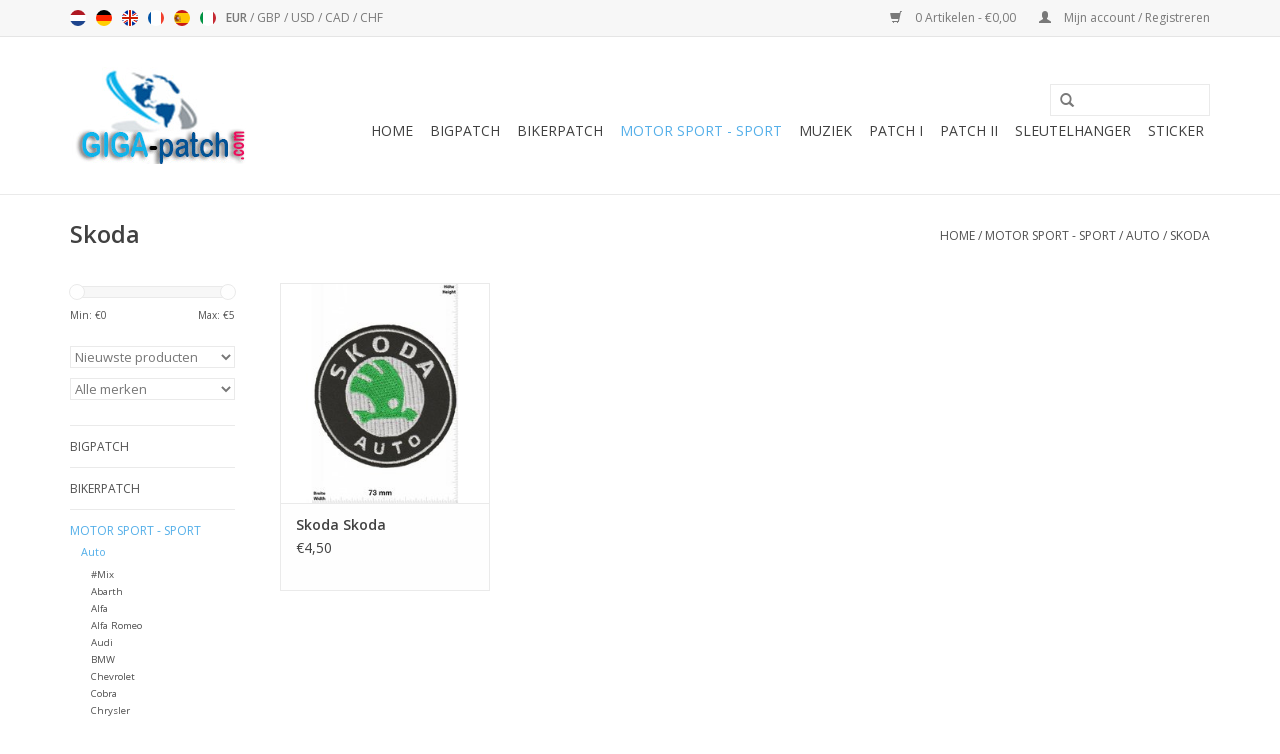

--- FILE ---
content_type: text/html;charset=utf-8
request_url: https://www.giga-patch.com/nl/motor-sport-sport/auto/skoda/
body_size: 14823
content:
<!DOCTYPE html>
<html lang="nl">
  <head>
    <meta charset="utf-8"/>
<!-- [START] 'blocks/head.rain' -->
<!--

  (c) 2008-2026 Lightspeed Netherlands B.V.
  http://www.lightspeedhq.com
  Generated: 18-01-2026 @ 13:15:52

-->
<link rel="canonical" href="https://www.giga-patch.com/nl/motor-sport-sport/auto/skoda/"/>
<link rel="alternate" href="https://www.giga-patch.com/nl/index.rss" type="application/rss+xml" title="Nieuwe producten"/>
<meta name="robots" content="noodp,noydir"/>
<meta name="google-site-verification" content="KV2JE9B7khX0VENQhGcm7SSW4xTTfmTGjTqpgoEnR4c"/>
<meta name="google-site-verification" content="rm3rdcW8UQAKS1i2N-7ZgCbW77cgwAQIsZgNfSpemXI"/>
<meta name="google-site-verification" content="tPfQoH7dOEWY1jmBwXXGp9_dCDcYqMIdinR8nKnsWe4"/>
<meta property="og:url" content="https://www.giga-patch.com/nl/motor-sport-sport/auto/skoda/?source=facebook"/>
<meta property="og:site_name" content="Patch Sleutelhangers Stickers -giga-patch.com - Grootste Patch Shop wereldwijd"/>
<meta property="og:title" content="Skoda"/>
<meta property="og:description" content="Patch Sleutelhangers Stickers -giga-patch.com - Grootste Patch Shop wereldwijd"/>
<!--[if lt IE 9]>
<script src="https://cdn.webshopapp.com/assets/html5shiv.js?2025-02-20"></script>
<![endif]-->
<!-- [END] 'blocks/head.rain' -->
    <title>Skoda - Patch Sleutelhangers Stickers -giga-patch.com - Grootste Patch Shop wereldwijd</title>
    <meta name="description" content="Patch Sleutelhangers Stickers -giga-patch.com - Grootste Patch Shop wereldwijd" />
    <meta name="keywords" content="Skoda, Patch Sleutelhangers Stickers" />
    <meta http-equiv="X-UA-Compatible" content="IE=edge,chrome=1">
    <meta name="viewport" content="width=device-width, initial-scale=1.0">
    <meta name="apple-mobile-web-app-capable" content="yes">
    <meta name="apple-mobile-web-app-status-bar-style" content="black">
    <meta property="fb:app_id" content="966242223397117"/>


    <link rel="shortcut icon" href="https://cdn.webshopapp.com/shops/103628/themes/121931/assets/favicon.ico?20191227092317" type="image/x-icon" />
    <link href='//fonts.googleapis.com/css?family=Open%20Sans:400,300,600' rel='stylesheet' type='text/css'>
    <link href='//fonts.googleapis.com/css?family=Open%20Sans:400,300,600' rel='stylesheet' type='text/css'>
    <link rel="shortcut icon" href="https://cdn.webshopapp.com/shops/103628/themes/121931/assets/favicon.ico?20191227092317" type="image/x-icon" /> 
    <link rel="stylesheet" href="https://cdn.webshopapp.com/shops/103628/themes/121931/assets/bootstrap.css?20251102090831" />
    <link rel="stylesheet" href="https://cdn.webshopapp.com/shops/103628/themes/121931/assets/style.css?20251102090831" />    
    <link rel="stylesheet" href="https://cdn.webshopapp.com/shops/103628/themes/121931/assets/settings.css?20251102090831" />  
    <link rel="stylesheet" href="https://cdn.webshopapp.com/assets/gui-2-0.css?2025-02-20" />
    <link rel="stylesheet" href="https://cdn.webshopapp.com/assets/gui-responsive-2-0.css?2025-02-20" />   
    <link rel="stylesheet" href="https://cdn.webshopapp.com/shops/103628/themes/121931/assets/custom.css?20251102090831" />
    <script src="https://cdn.webshopapp.com/assets/jquery-1-9-1.js?2025-02-20"></script>
    <script src="https://cdn.webshopapp.com/assets/jquery-ui-1-10-1.js?2025-02-20"></script>
   
    <script type="text/javascript" src="https://cdn.webshopapp.com/shops/103628/themes/121931/assets/global.js?20251102090831"></script>

    <script type="text/javascript" src="https://cdn.webshopapp.com/shops/103628/themes/121931/assets/jcarousel.js?20251102090831"></script>
    <script type="text/javascript" src="https://cdn.webshopapp.com/assets/gui.js?2025-02-20"></script>
    <script type="text/javascript" src="https://cdn.webshopapp.com/assets/gui-responsive-2-0.js?2025-02-20"></script>
        
    <!-- Facebook Pixel Code -->
<script>
!function(f,b,e,v,n,t,s)
{if(f.fbq)return;n=f.fbq=function(){n.callMethod?
n.callMethod.apply(n,arguments):n.queue.push(arguments)};
if(!f._fbq)f._fbq=n;n.push=n;n.loaded=!0;n.version='2.0';
n.queue=[];t=b.createElement(e);t.async=!0;
t.src=v;s=b.getElementsByTagName(e)[0];
s.parentNode.insertBefore(t,s)}(window,document,'script',
'https://connect.facebook.net/en_US/fbevents.js');
 fbq('init', '1694646827503563'); 
fbq('track', 'PageView');
</script>
<noscript>
 <img height="1" width="1" 
src="https://www.facebook.com/tr?id=1694646827503563&ev=PageView
&noscript=1"/>
</noscript>
<!-- End Facebook Pixel Code -->
    
    <!--[if lt IE 9]>
    <link rel="stylesheet" href="https://cdn.webshopapp.com/shops/103628/themes/121931/assets/style-ie.css?20251102090831" />
    <![endif]-->
  </head>
  <body>  
    <header>
      <div class="topnav">
        <div class="container">
                    <div class="left">
                        <div class="languages">
                            <a href="https://www.giga-patch.com/nl/" class="flag nl" title="Nederlands" lang="nl">Nederlands</a>
                            <a href="https://www.giga-patch.com/de/" class="flag de" title="Deutsch" lang="de">Deutsch</a>
                            <a href="https://www.giga-patch.com/en/" class="flag en" title="English" lang="en">English</a>
                            <a href="https://www.giga-patch.com/fr/" class="flag fr" title="Français" lang="fr">Français</a>
                            <a href="https://www.giga-patch.com/es/" class="flag es" title="Español" lang="es">Español</a>
                            <a href="https://www.giga-patch.com/it/" class="flag it" title="Italiano" lang="it">Italiano</a>
                          </div>
                                    <div class="currencies">
                            <a href="https://www.giga-patch.com/nl/session/currency/eur/" class="active" title="eur">
                EUR
              </a>
               /                             <a href="https://www.giga-patch.com/nl/session/currency/gbp/"  title="gbp">
                GBP
              </a>
               /                             <a href="https://www.giga-patch.com/nl/session/currency/usd/"  title="usd">
                USD
              </a>
               /                             <a href="https://www.giga-patch.com/nl/session/currency/cad/"  title="cad">
                CAD
              </a>
               /                             <a href="https://www.giga-patch.com/nl/session/currency/chf/"  title="chf">
                CHF
              </a>
                                        </div>
                      </div>
                    <div class="right">
            <a href="https://www.giga-patch.com/nl/cart/" title="Winkelwagen" class="cart"> 
              <span class="glyphicon glyphicon-shopping-cart"></span>
              0 Artikelen - €0,00
            </a>
            <a href="https://www.giga-patch.com/nl/account/" title="Mijn account" class="my-account">
              <span class="glyphicon glyphicon-user"></span>
                            Mijn account / Registreren
                          </a>
          </div>
        </div>
      </div>
      <div class="navigation container">
        <div class="align">
          <ul class="burger">
            <img src="https://cdn.webshopapp.com/shops/103628/themes/121931/assets/hamburger.png?20251102090831" width="32" height="32" alt="Menu">
          </ul>
          <div class="vertical logo">
            <a href="https://www.giga-patch.com/nl/" title="Patch Sleutelhangers Stickers -giga-patch.com - Grootste Patch Shop wereldwijd">
              <img src="https://cdn.webshopapp.com/shops/103628/themes/121931/assets/logo.png?20191227092317" alt="Patch Sleutelhangers Stickers -giga-patch.com - Grootste Patch Shop wereldwijd" />
            </a>
          </div>
          <nav class="nonbounce desktop vertical">
            <form action="https://www.giga-patch.com/nl/search/" method="get" id="formSearch">
              <input type="text" name="q" autocomplete="off"  value=""/>
              <span onclick="$('#formSearch').submit();" title="Zoeken" class="glyphicon glyphicon-search"></span>
            </form>            
            <ul>
              <li class="item home ">
                <a class="itemLink" href="https://www.giga-patch.com/nl/">Home</a>
              </li>
                            <li class="item sub">
                <a class="itemLink" href="https://www.giga-patch.com/nl/bigpatch/" title="Bigpatch">Bigpatch</a>
                                <span class="glyphicon glyphicon-play"></span>
                <ul class="subnav">
                                    <li class="subitem">
                    <a class="subitemLink" href="https://www.giga-patch.com/nl/bigpatch/mix/" title="#Mix">#Mix</a>
                                      </li>
                                    <li class="subitem">
                    <a class="subitemLink" href="https://www.giga-patch.com/nl/bigpatch/biker/" title="Biker">Biker</a>
                                      </li>
                                    <li class="subitem">
                    <a class="subitemLink" href="https://www.giga-patch.com/nl/bigpatch/harley-davidson/" title="Harley Davidson">Harley Davidson</a>
                                      </li>
                                    <li class="subitem">
                    <a class="subitemLink" href="https://www.giga-patch.com/nl/bigpatch/muziek/" title="Muziek">Muziek</a>
                                      </li>
                                    <li class="subitem">
                    <a class="subitemLink" href="https://www.giga-patch.com/nl/bigpatch/motor-sport/" title="Motor Sport">Motor Sport</a>
                                      </li>
                                    <li class="subitem">
                    <a class="subitemLink" href="https://www.giga-patch.com/nl/bigpatch/sport/" title="Sport">Sport</a>
                                      </li>
                                  </ul>
                              </li>
                            <li class="item sub">
                <a class="itemLink" href="https://www.giga-patch.com/nl/bikerpatch/" title="Bikerpatch">Bikerpatch</a>
                                <span class="glyphicon glyphicon-play"></span>
                <ul class="subnav">
                                    <li class="subitem">
                    <a class="subitemLink" href="https://www.giga-patch.com/nl/bikerpatch/mix/" title="#Mix">#Mix</a>
                                      </li>
                                    <li class="subitem">
                    <a class="subitemLink" href="https://www.giga-patch.com/nl/bikerpatch/cafe-racer/" title="Cafe Racer">Cafe Racer</a>
                                      </li>
                                    <li class="subitem">
                    <a class="subitemLink" href="https://www.giga-patch.com/nl/bikerpatch/lucky-13/" title="Lucky 13">Lucky 13</a>
                                      </li>
                                    <li class="subitem">
                    <a class="subitemLink" href="https://www.giga-patch.com/nl/bikerpatch/sons-of-anarchy/" title="Sons of Anarchy">Sons of Anarchy</a>
                                      </li>
                                    <li class="subitem">
                    <a class="subitemLink" href="https://www.giga-patch.com/nl/bikerpatch/spreuken/" title="Spreuken">Spreuken</a>
                                      </li>
                                    <li class="subitem">
                    <a class="subitemLink" href="https://www.giga-patch.com/nl/bikerpatch/schedel/" title="Schedel">Schedel</a>
                                      </li>
                                    <li class="subitem">
                    <a class="subitemLink" href="https://www.giga-patch.com/nl/bikerpatch/usa/" title="USA">USA</a>
                                      </li>
                                  </ul>
                              </li>
                            <li class="item sub active">
                <a class="itemLink" href="https://www.giga-patch.com/nl/motor-sport-sport/" title="Motor Sport - Sport">Motor Sport - Sport</a>
                                <span class="glyphicon glyphicon-play"></span>
                <ul class="subnav">
                                    <li class="subitem">
                    <a class="subitemLink" href="https://www.giga-patch.com/nl/motor-sport-sport/auto/" title="Auto">Auto</a>
                                        <ul class="subnav">
                                            <li class="subitem">
                        <a class="subitemLink" href="https://www.giga-patch.com/nl/motor-sport-sport/auto/mix/" title="#Mix">#Mix</a>
                      </li>
                                            <li class="subitem">
                        <a class="subitemLink" href="https://www.giga-patch.com/nl/motor-sport-sport/auto/abarth/" title="Abarth">Abarth</a>
                      </li>
                                            <li class="subitem">
                        <a class="subitemLink" href="https://www.giga-patch.com/nl/motor-sport-sport/auto/alfa/" title="Alfa">Alfa</a>
                      </li>
                                            <li class="subitem">
                        <a class="subitemLink" href="https://www.giga-patch.com/nl/motor-sport-sport/auto/alfa-romeo/" title="Alfa Romeo">Alfa Romeo</a>
                      </li>
                                            <li class="subitem">
                        <a class="subitemLink" href="https://www.giga-patch.com/nl/motor-sport-sport/auto/audi/" title="Audi">Audi</a>
                      </li>
                                            <li class="subitem">
                        <a class="subitemLink" href="https://www.giga-patch.com/nl/motor-sport-sport/auto/bmw/" title="BMW">BMW</a>
                      </li>
                                            <li class="subitem">
                        <a class="subitemLink" href="https://www.giga-patch.com/nl/motor-sport-sport/auto/chevrolet/" title="Chevrolet">Chevrolet</a>
                      </li>
                                            <li class="subitem">
                        <a class="subitemLink" href="https://www.giga-patch.com/nl/motor-sport-sport/auto/cobra/" title="Cobra">Cobra</a>
                      </li>
                                            <li class="subitem">
                        <a class="subitemLink" href="https://www.giga-patch.com/nl/motor-sport-sport/auto/chrysler/" title="Chrysler">Chrysler</a>
                      </li>
                                            <li class="subitem">
                        <a class="subitemLink" href="https://www.giga-patch.com/nl/motor-sport-sport/auto/citroen/" title="Citroen">Citroen</a>
                      </li>
                                            <li class="subitem">
                        <a class="subitemLink" href="https://www.giga-patch.com/nl/motor-sport-sport/auto/dodge/" title="Dodge">Dodge</a>
                      </li>
                                            <li class="subitem">
                        <a class="subitemLink" href="https://www.giga-patch.com/nl/motor-sport-sport/auto/datsun/" title="Datsun">Datsun</a>
                      </li>
                                            <li class="subitem">
                        <a class="subitemLink" href="https://www.giga-patch.com/nl/motor-sport-sport/auto/ferrari/" title="Ferrari">Ferrari</a>
                      </li>
                                            <li class="subitem">
                        <a class="subitemLink" href="https://www.giga-patch.com/nl/motor-sport-sport/auto/fiat/" title="Fiat">Fiat</a>
                      </li>
                                            <li class="subitem">
                        <a class="subitemLink" href="https://www.giga-patch.com/nl/motor-sport-sport/auto/ford/" title="Ford">Ford</a>
                      </li>
                                            <li class="subitem">
                        <a class="subitemLink" href="https://www.giga-patch.com/nl/motor-sport-sport/auto/gm/" title="GM">GM</a>
                      </li>
                                            <li class="subitem">
                        <a class="subitemLink" href="https://www.giga-patch.com/nl/motor-sport-sport/auto/heuer/" title="Heuer">Heuer</a>
                      </li>
                                            <li class="subitem">
                        <a class="subitemLink" href="https://www.giga-patch.com/nl/motor-sport-sport/auto/hyundai/" title="Hyundai">Hyundai</a>
                      </li>
                                            <li class="subitem">
                        <a class="subitemLink" href="https://www.giga-patch.com/nl/motor-sport-sport/auto/jaguar/" title="Jaguar">Jaguar</a>
                      </li>
                                            <li class="subitem">
                        <a class="subitemLink" href="https://www.giga-patch.com/nl/motor-sport-sport/auto/jeep/" title="Jeep">Jeep</a>
                      </li>
                                            <li class="subitem">
                        <a class="subitemLink" href="https://www.giga-patch.com/nl/motor-sport-sport/auto/lamborghini/" title="Lamborghini">Lamborghini</a>
                      </li>
                                            <li class="subitem">
                        <a class="subitemLink" href="https://www.giga-patch.com/nl/motor-sport-sport/auto/mitsubishi/" title="Mitsubishi">Mitsubishi</a>
                      </li>
                                            <li class="subitem">
                        <a class="subitemLink" href="https://www.giga-patch.com/nl/motor-sport-sport/auto/land-rover/" title="Land Rover">Land Rover</a>
                      </li>
                                            <li class="subitem">
                        <a class="subitemLink" href="https://www.giga-patch.com/nl/motor-sport-sport/auto/mercedes-benz/" title="Mercedes Benz">Mercedes Benz</a>
                      </li>
                                            <li class="subitem">
                        <a class="subitemLink" href="https://www.giga-patch.com/nl/motor-sport-sport/auto/mini-cooper/" title="Mini Cooper">Mini Cooper</a>
                      </li>
                                            <li class="subitem">
                        <a class="subitemLink" href="https://www.giga-patch.com/nl/motor-sport-sport/auto/nissan/" title="Nissan">Nissan</a>
                      </li>
                                            <li class="subitem">
                        <a class="subitemLink" href="https://www.giga-patch.com/nl/motor-sport-sport/auto/opel/" title="Opel">Opel</a>
                      </li>
                                            <li class="subitem">
                        <a class="subitemLink" href="https://www.giga-patch.com/nl/motor-sport-sport/auto/peugeot/" title="Peugeot">Peugeot</a>
                      </li>
                                            <li class="subitem">
                        <a class="subitemLink" href="https://www.giga-patch.com/nl/motor-sport-sport/auto/porsche/" title="Porsche">Porsche</a>
                      </li>
                                            <li class="subitem">
                        <a class="subitemLink" href="https://www.giga-patch.com/nl/motor-sport-sport/auto/renault/" title="Renault">Renault</a>
                      </li>
                                            <li class="subitem">
                        <a class="subitemLink" href="https://www.giga-patch.com/nl/motor-sport-sport/auto/shelby/" title="Shelby">Shelby</a>
                      </li>
                                            <li class="subitem">
                        <a class="subitemLink" href="https://www.giga-patch.com/nl/motor-sport-sport/auto/skoda/" title="Skoda">Skoda</a>
                      </li>
                                            <li class="subitem">
                        <a class="subitemLink" href="https://www.giga-patch.com/nl/motor-sport-sport/auto/subaru/" title="Subaru">Subaru</a>
                      </li>
                                            <li class="subitem">
                        <a class="subitemLink" href="https://www.giga-patch.com/nl/motor-sport-sport/auto/tesla/" title="Tesla">Tesla</a>
                      </li>
                                            <li class="subitem">
                        <a class="subitemLink" href="https://www.giga-patch.com/nl/motor-sport-sport/auto/toyota/" title="Toyota">Toyota</a>
                      </li>
                                            <li class="subitem">
                        <a class="subitemLink" href="https://www.giga-patch.com/nl/motor-sport-sport/auto/triumph/" title="Triumph">Triumph</a>
                      </li>
                                            <li class="subitem">
                        <a class="subitemLink" href="https://www.giga-patch.com/nl/motor-sport-sport/auto/volvo/" title="Volvo">Volvo</a>
                      </li>
                                            <li class="subitem">
                        <a class="subitemLink" href="https://www.giga-patch.com/nl/motor-sport-sport/auto/vw-volkswagen/" title="VW - Volkswagen">VW - Volkswagen</a>
                      </li>
                                            <li class="subitem">
                        <a class="subitemLink" href="https://www.giga-patch.com/nl/motor-sport-sport/auto/motorsport/" title="Motorsport">Motorsport</a>
                      </li>
                                            <li class="subitem">
                        <a class="subitemLink" href="https://www.giga-patch.com/nl/motor-sport-sport/auto/rover/" title="Rover">Rover</a>
                      </li>
                                            <li class="subitem">
                        <a class="subitemLink" href="https://www.giga-patch.com/nl/motor-sport-sport/auto/honda/" title="Honda">Honda</a>
                      </li>
                                            <li class="subitem">
                        <a class="subitemLink" href="https://www.giga-patch.com/nl/motor-sport-sport/auto/gas-monkey/" title="Gas Monkey">Gas Monkey</a>
                      </li>
                                            <li class="subitem">
                        <a class="subitemLink" href="https://www.giga-patch.com/nl/motor-sport-sport/auto/saab/" title="Saab">Saab</a>
                      </li>
                                          </ul>
                                      </li>
                                    <li class="subitem">
                    <a class="subitemLink" href="https://www.giga-patch.com/nl/motor-sport-sport/voetbal/" title="Voetbal">Voetbal</a>
                                      </li>
                                    <li class="subitem">
                    <a class="subitemLink" href="https://www.giga-patch.com/nl/motor-sport-sport/motorfiets/" title="Motorfiets">Motorfiets</a>
                                        <ul class="subnav">
                                            <li class="subitem">
                        <a class="subitemLink" href="https://www.giga-patch.com/nl/motor-sport-sport/motorfiets/mix/" title="#Mix">#Mix</a>
                      </li>
                                            <li class="subitem">
                        <a class="subitemLink" href="https://www.giga-patch.com/nl/motor-sport-sport/motorfiets/aprilia/" title="Aprilia">Aprilia</a>
                      </li>
                                            <li class="subitem">
                        <a class="subitemLink" href="https://www.giga-patch.com/nl/motor-sport-sport/motorfiets/bmw/" title="BMW">BMW</a>
                      </li>
                                            <li class="subitem">
                        <a class="subitemLink" href="https://www.giga-patch.com/nl/motor-sport-sport/motorfiets/bsa/" title="BSA">BSA</a>
                      </li>
                                            <li class="subitem">
                        <a class="subitemLink" href="https://www.giga-patch.com/nl/motor-sport-sport/motorfiets/buell/" title="Buell">Buell</a>
                      </li>
                                            <li class="subitem">
                        <a class="subitemLink" href="https://www.giga-patch.com/nl/motor-sport-sport/motorfiets/ducati/" title="Ducati">Ducati</a>
                      </li>
                                            <li class="subitem">
                        <a class="subitemLink" href="https://www.giga-patch.com/nl/motor-sport-sport/motorfiets/harley-davidson/" title="Harley Davidson">Harley Davidson</a>
                      </li>
                                            <li class="subitem">
                        <a class="subitemLink" href="https://www.giga-patch.com/nl/motor-sport-sport/motorfiets/honda/" title="Honda">Honda</a>
                      </li>
                                            <li class="subitem">
                        <a class="subitemLink" href="https://www.giga-patch.com/nl/motor-sport-sport/motorfiets/indian/" title="Indian">Indian</a>
                      </li>
                                            <li class="subitem">
                        <a class="subitemLink" href="https://www.giga-patch.com/nl/motor-sport-sport/motorfiets/kawasaki/" title="Kawasaki">Kawasaki</a>
                      </li>
                                            <li class="subitem">
                        <a class="subitemLink" href="https://www.giga-patch.com/nl/motor-sport-sport/motorfiets/lambretta/" title="Lambretta">Lambretta</a>
                      </li>
                                            <li class="subitem">
                        <a class="subitemLink" href="https://www.giga-patch.com/nl/motor-sport-sport/motorfiets/moto-guzzi/" title="Moto Guzzi">Moto Guzzi</a>
                      </li>
                                            <li class="subitem">
                        <a class="subitemLink" href="https://www.giga-patch.com/nl/motor-sport-sport/motorfiets/mv-augusta/" title="MV Augusta">MV Augusta</a>
                      </li>
                                            <li class="subitem">
                        <a class="subitemLink" href="https://www.giga-patch.com/nl/motor-sport-sport/motorfiets/norton/" title="Norton">Norton</a>
                      </li>
                                            <li class="subitem">
                        <a class="subitemLink" href="https://www.giga-patch.com/nl/motor-sport-sport/motorfiets/puch/" title="Puch">Puch</a>
                      </li>
                                            <li class="subitem">
                        <a class="subitemLink" href="https://www.giga-patch.com/nl/motor-sport-sport/motorfiets/suzuki/" title="Suzuki">Suzuki</a>
                      </li>
                                            <li class="subitem">
                        <a class="subitemLink" href="https://www.giga-patch.com/nl/motor-sport-sport/motorfiets/triumph/" title="Triumph">Triumph</a>
                      </li>
                                            <li class="subitem">
                        <a class="subitemLink" href="https://www.giga-patch.com/nl/motor-sport-sport/motorfiets/vespa/" title="Vespa">Vespa</a>
                      </li>
                                            <li class="subitem">
                        <a class="subitemLink" href="https://www.giga-patch.com/nl/motor-sport-sport/motorfiets/victory/" title="Victory">Victory</a>
                      </li>
                                            <li class="subitem">
                        <a class="subitemLink" href="https://www.giga-patch.com/nl/motor-sport-sport/motorfiets/yamaha/" title="Yamaha">Yamaha</a>
                      </li>
                                            <li class="subitem">
                        <a class="subitemLink" href="https://www.giga-patch.com/nl/motor-sport-sport/motorfiets/zuendapp/" title="Zündapp">Zündapp</a>
                      </li>
                                          </ul>
                                      </li>
                                    <li class="subitem">
                    <a class="subitemLink" href="https://www.giga-patch.com/nl/motor-sport-sport/commerciele-voertuigen/" title="Commerciële voertuigen">Commerciële voertuigen</a>
                                        <ul class="subnav">
                                            <li class="subitem">
                        <a class="subitemLink" href="https://www.giga-patch.com/nl/motor-sport-sport/commerciele-voertuigen/john-deere/" title="John Deere">John Deere</a>
                      </li>
                                            <li class="subitem">
                        <a class="subitemLink" href="https://www.giga-patch.com/nl/motor-sport-sport/commerciele-voertuigen/mix/" title="#Mix">#Mix</a>
                      </li>
                                          </ul>
                                      </li>
                                    <li class="subitem">
                    <a class="subitemLink" href="https://www.giga-patch.com/nl/motor-sport-sport/motor-sport/" title="Motor Sport">Motor Sport</a>
                                        <ul class="subnav">
                                            <li class="subitem">
                        <a class="subitemLink" href="https://www.giga-patch.com/nl/motor-sport-sport/motor-sport/mix/" title="#Mix">#Mix</a>
                      </li>
                                            <li class="subitem">
                        <a class="subitemLink" href="https://www.giga-patch.com/nl/motor-sport-sport/motor-sport/93-marc-marquez/" title="93 Marc Marquez">93 Marc Marquez</a>
                      </li>
                                            <li class="subitem">
                        <a class="subitemLink" href="https://www.giga-patch.com/nl/motor-sport-sport/motor-sport/alpinestars/" title="Alpinestars">Alpinestars</a>
                      </li>
                                            <li class="subitem">
                        <a class="subitemLink" href="https://www.giga-patch.com/nl/motor-sport-sport/motor-sport/agip/" title="Agip">Agip</a>
                      </li>
                                            <li class="subitem">
                        <a class="subitemLink" href="https://www.giga-patch.com/nl/motor-sport-sport/motor-sport/bp/" title="BP">BP</a>
                      </li>
                                            <li class="subitem">
                        <a class="subitemLink" href="https://www.giga-patch.com/nl/motor-sport-sport/motor-sport/bbs/" title="BBS">BBS</a>
                      </li>
                                            <li class="subitem">
                        <a class="subitemLink" href="https://www.giga-patch.com/nl/motor-sport-sport/motor-sport/bridgestone/" title="Bridgestone">Bridgestone</a>
                      </li>
                                            <li class="subitem">
                        <a class="subitemLink" href="https://www.giga-patch.com/nl/motor-sport-sport/motor-sport/castrol/" title="Castrol">Castrol</a>
                      </li>
                                            <li class="subitem">
                        <a class="subitemLink" href="https://www.giga-patch.com/nl/motor-sport-sport/motor-sport/cat/" title="Cat">Cat</a>
                      </li>
                                            <li class="subitem">
                        <a class="subitemLink" href="https://www.giga-patch.com/nl/motor-sport-sport/motor-sport/champion/" title="Champion">Champion</a>
                      </li>
                                            <li class="subitem">
                        <a class="subitemLink" href="https://www.giga-patch.com/nl/motor-sport-sport/motor-sport/continental/" title="Continental">Continental</a>
                      </li>
                                            <li class="subitem">
                        <a class="subitemLink" href="https://www.giga-patch.com/nl/motor-sport-sport/motor-sport/daninese/" title="Daninese">Daninese</a>
                      </li>
                                            <li class="subitem">
                        <a class="subitemLink" href="https://www.giga-patch.com/nl/motor-sport-sport/motor-sport/dunlop/" title="Dunlop">Dunlop</a>
                      </li>
                                            <li class="subitem">
                        <a class="subitemLink" href="https://www.giga-patch.com/nl/motor-sport-sport/motor-sport/dainese/" title="Dainese">Dainese</a>
                      </li>
                                            <li class="subitem">
                        <a class="subitemLink" href="https://www.giga-patch.com/nl/motor-sport-sport/motor-sport/esso/" title="Esso">Esso</a>
                      </li>
                                            <li class="subitem">
                        <a class="subitemLink" href="https://www.giga-patch.com/nl/motor-sport-sport/motor-sport/firestone/" title="Firestone">Firestone</a>
                      </li>
                                            <li class="subitem">
                        <a class="subitemLink" href="https://www.giga-patch.com/nl/motor-sport-sport/motor-sport/goodyear/" title="Goodyear">Goodyear</a>
                      </li>
                                            <li class="subitem">
                        <a class="subitemLink" href="https://www.giga-patch.com/nl/motor-sport-sport/motor-sport/gulf/" title="Gulf">Gulf</a>
                      </li>
                                            <li class="subitem">
                        <a class="subitemLink" href="https://www.giga-patch.com/nl/motor-sport-sport/motor-sport/heuer/" title="Heuer">Heuer</a>
                      </li>
                                            <li class="subitem">
                        <a class="subitemLink" href="https://www.giga-patch.com/nl/motor-sport-sport/motor-sport/holden/" title="Holden">Holden</a>
                      </li>
                                            <li class="subitem">
                        <a class="subitemLink" href="https://www.giga-patch.com/nl/motor-sport-sport/motor-sport/lucky-strike/" title="Lucky Strike">Lucky Strike</a>
                      </li>
                                            <li class="subitem">
                        <a class="subitemLink" href="https://www.giga-patch.com/nl/motor-sport-sport/motor-sport/ngk-spark/" title="NGK Spark">NGK Spark</a>
                      </li>
                                            <li class="subitem">
                        <a class="subitemLink" href="https://www.giga-patch.com/nl/motor-sport-sport/motor-sport/marlboro/" title="Marlboro">Marlboro</a>
                      </li>
                                            <li class="subitem">
                        <a class="subitemLink" href="https://www.giga-patch.com/nl/motor-sport-sport/motor-sport/martini/" title="Martini">Martini</a>
                      </li>
                                            <li class="subitem">
                        <a class="subitemLink" href="https://www.giga-patch.com/nl/motor-sport-sport/motor-sport/michelin/" title="Michelin">Michelin</a>
                      </li>
                                            <li class="subitem">
                        <a class="subitemLink" href="https://www.giga-patch.com/nl/motor-sport-sport/motor-sport/mobil/" title="Mobil">Mobil</a>
                      </li>
                                            <li class="subitem">
                        <a class="subitemLink" href="https://www.giga-patch.com/nl/motor-sport-sport/motor-sport/pirelli/" title="Pirelli">Pirelli</a>
                      </li>
                                            <li class="subitem">
                        <a class="subitemLink" href="https://www.giga-patch.com/nl/motor-sport-sport/motor-sport/shell/" title="Shell">Shell</a>
                      </li>
                                            <li class="subitem">
                        <a class="subitemLink" href="https://www.giga-patch.com/nl/motor-sport-sport/motor-sport/the-doctor/" title="The Doctor">The Doctor</a>
                      </li>
                                            <li class="subitem">
                        <a class="subitemLink" href="https://www.giga-patch.com/nl/motor-sport-sport/motor-sport/brembo/" title="Brembo">Brembo</a>
                      </li>
                                            <li class="subitem">
                        <a class="subitemLink" href="https://www.giga-patch.com/nl/motor-sport-sport/motor-sport/moon-eye/" title="Moon Eye">Moon Eye</a>
                      </li>
                                            <li class="subitem">
                        <a class="subitemLink" href="https://www.giga-patch.com/nl/motor-sport-sport/motor-sport/mopar/" title="Mopar">Mopar</a>
                      </li>
                                            <li class="subitem">
                        <a class="subitemLink" href="https://www.giga-patch.com/nl/motor-sport-sport/motor-sport/repsol/" title="Repsol">Repsol</a>
                      </li>
                                            <li class="subitem">
                        <a class="subitemLink" href="https://www.giga-patch.com/nl/motor-sport-sport/motor-sport/snap-on/" title="Snap-on">Snap-on</a>
                      </li>
                                            <li class="subitem">
                        <a class="subitemLink" href="https://www.giga-patch.com/nl/motor-sport-sport/motor-sport/stp/" title="STP">STP</a>
                      </li>
                                            <li class="subitem">
                        <a class="subitemLink" href="https://www.giga-patch.com/nl/motor-sport-sport/motor-sport/total/" title="TOTAL">TOTAL</a>
                      </li>
                                            <li class="subitem">
                        <a class="subitemLink" href="https://www.giga-patch.com/nl/motor-sport-sport/motor-sport/union/" title="Union">Union</a>
                      </li>
                                            <li class="subitem">
                        <a class="subitemLink" href="https://www.giga-patch.com/nl/motor-sport-sport/motor-sport/union-76/" title="Union 76">Union 76</a>
                      </li>
                                            <li class="subitem">
                        <a class="subitemLink" href="https://www.giga-patch.com/nl/motor-sport-sport/motor-sport/yamagata/" title="Yamagata">Yamagata</a>
                      </li>
                                            <li class="subitem">
                        <a class="subitemLink" href="https://www.giga-patch.com/nl/motor-sport-sport/motor-sport/yokohama/" title="Yokohama">Yokohama</a>
                      </li>
                                            <li class="subitem">
                        <a class="subitemLink" href="https://www.giga-patch.com/nl/motor-sport-sport/motor-sport/shoei/" title="Shoei">Shoei</a>
                      </li>
                                          </ul>
                                      </li>
                                    <li class="subitem">
                    <a class="subitemLink" href="https://www.giga-patch.com/nl/motor-sport-sport/sport/" title="Sport">Sport</a>
                                      </li>
                                    <li class="subitem">
                    <a class="subitemLink" href="https://www.giga-patch.com/nl/motor-sport-sport/sport-usa/" title="Sport USA">Sport USA</a>
                                      </li>
                                  </ul>
                              </li>
                            <li class="item sub">
                <a class="itemLink" href="https://www.giga-patch.com/nl/muziek/" title="Muziek">Muziek</a>
                                <span class="glyphicon glyphicon-play"></span>
                <ul class="subnav">
                                    <li class="subitem">
                    <a class="subitemLink" href="https://www.giga-patch.com/nl/muziek/a-b-c-d-e/" title="A - B - C - D - E">A - B - C - D - E</a>
                                        <ul class="subnav">
                                            <li class="subitem">
                        <a class="subitemLink" href="https://www.giga-patch.com/nl/muziek/a-b-c-d-e/mix/" title="#Mix">#Mix</a>
                      </li>
                                            <li class="subitem">
                        <a class="subitemLink" href="https://www.giga-patch.com/nl/muziek/a-b-c-d-e/ac-dc/" title="AC DC">AC DC</a>
                      </li>
                                            <li class="subitem">
                        <a class="subitemLink" href="https://www.giga-patch.com/nl/muziek/a-b-c-d-e/aerosmith/" title="Aerosmith">Aerosmith</a>
                      </li>
                                            <li class="subitem">
                        <a class="subitemLink" href="https://www.giga-patch.com/nl/muziek/a-b-c-d-e/airbourne/" title="Airbourne">Airbourne</a>
                      </li>
                                            <li class="subitem">
                        <a class="subitemLink" href="https://www.giga-patch.com/nl/muziek/a-b-c-d-e/anthrax/" title="Anthrax">Anthrax</a>
                      </li>
                                            <li class="subitem">
                        <a class="subitemLink" href="https://www.giga-patch.com/nl/muziek/a-b-c-d-e/arch-enemy/" title="Arch Enemy">Arch Enemy</a>
                      </li>
                                            <li class="subitem">
                        <a class="subitemLink" href="https://www.giga-patch.com/nl/muziek/a-b-c-d-e/amon-amarth/" title="Amon Amarth">Amon Amarth</a>
                      </li>
                                            <li class="subitem">
                        <a class="subitemLink" href="https://www.giga-patch.com/nl/muziek/a-b-c-d-e/alice-in-chains/" title="Alice in Chains">Alice in Chains</a>
                      </li>
                                            <li class="subitem">
                        <a class="subitemLink" href="https://www.giga-patch.com/nl/muziek/a-b-c-d-e/alice-cooper/" title="Alice Cooper">Alice Cooper</a>
                      </li>
                                            <li class="subitem">
                        <a class="subitemLink" href="https://www.giga-patch.com/nl/muziek/a-b-c-d-e/arctic-monkeys/" title="Arctic Monkeys">Arctic Monkeys</a>
                      </li>
                                            <li class="subitem">
                        <a class="subitemLink" href="https://www.giga-patch.com/nl/muziek/a-b-c-d-e/avenged-sevenfold/" title="Avenged Sevenfold">Avenged Sevenfold</a>
                      </li>
                                            <li class="subitem">
                        <a class="subitemLink" href="https://www.giga-patch.com/nl/muziek/a-b-c-d-e/asphyx/" title="Asphyx">Asphyx</a>
                      </li>
                                            <li class="subitem">
                        <a class="subitemLink" href="https://www.giga-patch.com/nl/muziek/a-b-c-d-e/asking-alexandria/" title="Asking Alexandria">Asking Alexandria</a>
                      </li>
                                            <li class="subitem">
                        <a class="subitemLink" href="https://www.giga-patch.com/nl/muziek/a-b-c-d-e/beatles/" title="Beatles">Beatles</a>
                      </li>
                                            <li class="subitem">
                        <a class="subitemLink" href="https://www.giga-patch.com/nl/muziek/a-b-c-d-e/biohazard/" title="Biohazard">Biohazard</a>
                      </li>
                                            <li class="subitem">
                        <a class="subitemLink" href="https://www.giga-patch.com/nl/muziek/a-b-c-d-e/black-sabbath/" title="Black Sabbath">Black Sabbath</a>
                      </li>
                                            <li class="subitem">
                        <a class="subitemLink" href="https://www.giga-patch.com/nl/muziek/a-b-c-d-e/blind-guardian/" title="Blind Guardian">Blind Guardian</a>
                      </li>
                                            <li class="subitem">
                        <a class="subitemLink" href="https://www.giga-patch.com/nl/muziek/a-b-c-d-e/boehse-onkelz/" title="Böhse Onkelz">Böhse Onkelz</a>
                      </li>
                                            <li class="subitem">
                        <a class="subitemLink" href="https://www.giga-patch.com/nl/muziek/a-b-c-d-e/blink-182/" title="Blink 182">Blink 182</a>
                      </li>
                                            <li class="subitem">
                        <a class="subitemLink" href="https://www.giga-patch.com/nl/muziek/a-b-c-d-e/billy-talent/" title="Billy Talent">Billy Talent</a>
                      </li>
                                            <li class="subitem">
                        <a class="subitemLink" href="https://www.giga-patch.com/nl/muziek/a-b-c-d-e/bolt-thrower/" title="Bolt Thrower">Bolt Thrower</a>
                      </li>
                                            <li class="subitem">
                        <a class="subitemLink" href="https://www.giga-patch.com/nl/muziek/a-b-c-d-e/beatsteaks/" title="Beatsteaks">Beatsteaks</a>
                      </li>
                                            <li class="subitem">
                        <a class="subitemLink" href="https://www.giga-patch.com/nl/muziek/a-b-c-d-e/black-veil-brides/" title="Black Veil Brides">Black Veil Brides</a>
                      </li>
                                            <li class="subitem">
                        <a class="subitemLink" href="https://www.giga-patch.com/nl/muziek/a-b-c-d-e/black-label-society/" title="Black Label Society">Black Label Society</a>
                      </li>
                                            <li class="subitem">
                        <a class="subitemLink" href="https://www.giga-patch.com/nl/muziek/a-b-c-d-e/bob-marley/" title="Bob Marley">Bob Marley</a>
                      </li>
                                            <li class="subitem">
                        <a class="subitemLink" href="https://www.giga-patch.com/nl/muziek/a-b-c-d-e/bon-jovi/" title="Bon Jovi">Bon Jovi</a>
                      </li>
                                            <li class="subitem">
                        <a class="subitemLink" href="https://www.giga-patch.com/nl/muziek/a-b-c-d-e/bullet-for-my-valentine/" title="Bullet for my Valentine">Bullet for my Valentine</a>
                      </li>
                                            <li class="subitem">
                        <a class="subitemLink" href="https://www.giga-patch.com/nl/muziek/a-b-c-d-e/cannibal-corpse/" title="Cannibal Corpse">Cannibal Corpse</a>
                      </li>
                                            <li class="subitem">
                        <a class="subitemLink" href="https://www.giga-patch.com/nl/muziek/a-b-c-d-e/children-of-bodom/" title="Children of Bodom">Children of Bodom</a>
                      </li>
                                            <li class="subitem">
                        <a class="subitemLink" href="https://www.giga-patch.com/nl/muziek/a-b-c-d-e/david-bowie/" title="David Bowie">David Bowie</a>
                      </li>
                                            <li class="subitem">
                        <a class="subitemLink" href="https://www.giga-patch.com/nl/muziek/a-b-c-d-e/deep-purple/" title="Deep Purple">Deep Purple</a>
                      </li>
                                            <li class="subitem">
                        <a class="subitemLink" href="https://www.giga-patch.com/nl/muziek/a-b-c-d-e/depeche-mode/" title="Depeche Mode">Depeche Mode</a>
                      </li>
                                            <li class="subitem">
                        <a class="subitemLink" href="https://www.giga-patch.com/nl/muziek/a-b-c-d-e/disturbed/" title="Disturbed">Disturbed</a>
                      </li>
                                            <li class="subitem">
                        <a class="subitemLink" href="https://www.giga-patch.com/nl/muziek/a-b-c-d-e/dimmu-borgia/" title="Dimmu Borgia">Dimmu Borgia</a>
                      </li>
                                            <li class="subitem">
                        <a class="subitemLink" href="https://www.giga-patch.com/nl/muziek/a-b-c-d-e/dream-theater/" title="Dream Theater">Dream Theater</a>
                      </li>
                                            <li class="subitem">
                        <a class="subitemLink" href="https://www.giga-patch.com/nl/muziek/a-b-c-d-e/dropkick-murphys/" title="Dropkick Murphys">Dropkick Murphys</a>
                      </li>
                                            <li class="subitem">
                        <a class="subitemLink" href="https://www.giga-patch.com/nl/muziek/a-b-c-d-e/elvis/" title="Elvis">Elvis</a>
                      </li>
                                            <li class="subitem">
                        <a class="subitemLink" href="https://www.giga-patch.com/nl/muziek/a-b-c-d-e/ensiferum/" title="Ensiferum">Ensiferum</a>
                      </li>
                                            <li class="subitem">
                        <a class="subitemLink" href="https://www.giga-patch.com/nl/muziek/a-b-c-d-e/evanescence/" title="Evanescence">Evanescence</a>
                      </li>
                                            <li class="subitem">
                        <a class="subitemLink" href="https://www.giga-patch.com/nl/muziek/a-b-c-d-e/eminem/" title="Eminem">Eminem</a>
                      </li>
                                            <li class="subitem">
                        <a class="subitemLink" href="https://www.giga-patch.com/nl/muziek/a-b-c-d-e/exodous/" title="Exodous">Exodous</a>
                      </li>
                                            <li class="subitem">
                        <a class="subitemLink" href="https://www.giga-patch.com/nl/muziek/a-b-c-d-e/avantasia/" title="Avantasia">Avantasia</a>
                      </li>
                                            <li class="subitem">
                        <a class="subitemLink" href="https://www.giga-patch.com/nl/muziek/a-b-c-d-e/beastie-boys/" title="Beastie Boys">Beastie Boys</a>
                      </li>
                                            <li class="subitem">
                        <a class="subitemLink" href="https://www.giga-patch.com/nl/muziek/a-b-c-d-e/behemoth/" title="Behemoth">Behemoth</a>
                      </li>
                                            <li class="subitem">
                        <a class="subitemLink" href="https://www.giga-patch.com/nl/muziek/a-b-c-d-e/black-metal/" title="Black Metal">Black Metal</a>
                      </li>
                                            <li class="subitem">
                        <a class="subitemLink" href="https://www.giga-patch.com/nl/muziek/a-b-c-d-e/candlemass/" title="Candlemass">Candlemass</a>
                      </li>
                                            <li class="subitem">
                        <a class="subitemLink" href="https://www.giga-patch.com/nl/muziek/a-b-c-d-e/electric-wizard/" title="Electric Wizard">Electric Wizard</a>
                      </li>
                                            <li class="subitem">
                        <a class="subitemLink" href="https://www.giga-patch.com/nl/muziek/a-b-c-d-e/deicide/" title="Deicide">Deicide</a>
                      </li>
                                            <li class="subitem">
                        <a class="subitemLink" href="https://www.giga-patch.com/nl/muziek/a-b-c-d-e/dimmu-borgir/" title="Dimmu Borgir">Dimmu Borgir</a>
                      </li>
                                          </ul>
                                      </li>
                                    <li class="subitem">
                    <a class="subitemLink" href="https://www.giga-patch.com/nl/muziek/f-g-h-i-j/" title="F - G - H - I - J">F - G - H - I - J</a>
                                        <ul class="subnav">
                                            <li class="subitem">
                        <a class="subitemLink" href="https://www.giga-patch.com/nl/muziek/f-g-h-i-j/mix/" title="#Mix">#Mix</a>
                      </li>
                                            <li class="subitem">
                        <a class="subitemLink" href="https://www.giga-patch.com/nl/muziek/f-g-h-i-j/freiwild/" title="Freiwild">Freiwild</a>
                      </li>
                                            <li class="subitem">
                        <a class="subitemLink" href="https://www.giga-patch.com/nl/muziek/f-g-h-i-j/foo-fighters/" title="Foo Fighters">Foo Fighters</a>
                      </li>
                                            <li class="subitem">
                        <a class="subitemLink" href="https://www.giga-patch.com/nl/muziek/f-g-h-i-j/fall-out-boy/" title="Fall Out Boy">Fall Out Boy</a>
                      </li>
                                            <li class="subitem">
                        <a class="subitemLink" href="https://www.giga-patch.com/nl/muziek/f-g-h-i-j/ghost/" title="Ghost">Ghost</a>
                      </li>
                                            <li class="subitem">
                        <a class="subitemLink" href="https://www.giga-patch.com/nl/muziek/f-g-h-i-j/gibson/" title="Gibson">Gibson</a>
                      </li>
                                            <li class="subitem">
                        <a class="subitemLink" href="https://www.giga-patch.com/nl/muziek/f-g-h-i-j/grateful-dead/" title="Grateful Dead">Grateful Dead</a>
                      </li>
                                            <li class="subitem">
                        <a class="subitemLink" href="https://www.giga-patch.com/nl/muziek/f-g-h-i-j/green-day/" title="Green Day">Green Day</a>
                      </li>
                                            <li class="subitem">
                        <a class="subitemLink" href="https://www.giga-patch.com/nl/muziek/f-g-h-i-j/guns-n-roses/" title="Guns n Roses">Guns n Roses</a>
                      </li>
                                            <li class="subitem">
                        <a class="subitemLink" href="https://www.giga-patch.com/nl/muziek/f-g-h-i-j/hammerfall/" title="Hammerfall">Hammerfall</a>
                      </li>
                                            <li class="subitem">
                        <a class="subitemLink" href="https://www.giga-patch.com/nl/muziek/f-g-h-i-j/hatebreed/" title="Hatebreed">Hatebreed</a>
                      </li>
                                            <li class="subitem">
                        <a class="subitemLink" href="https://www.giga-patch.com/nl/muziek/f-g-h-i-j/judas-priest/" title="Judas Priest">Judas Priest</a>
                      </li>
                                            <li class="subitem">
                        <a class="subitemLink" href="https://www.giga-patch.com/nl/muziek/f-g-h-i-j/heino/" title="Heino">Heino</a>
                      </li>
                                            <li class="subitem">
                        <a class="subitemLink" href="https://www.giga-patch.com/nl/muziek/f-g-h-i-j/him/" title="Him">Him</a>
                      </li>
                                            <li class="subitem">
                        <a class="subitemLink" href="https://www.giga-patch.com/nl/muziek/f-g-h-i-j/iron-maiden/" title="Iron Maiden">Iron Maiden</a>
                      </li>
                                            <li class="subitem">
                        <a class="subitemLink" href="https://www.giga-patch.com/nl/muziek/f-g-h-i-j/jimi-hendrix/" title="Jimi Hendrix">Jimi Hendrix</a>
                      </li>
                                            <li class="subitem">
                        <a class="subitemLink" href="https://www.giga-patch.com/nl/muziek/f-g-h-i-j/johnny-cash/" title="Johnny Cash">Johnny Cash</a>
                      </li>
                                            <li class="subitem">
                        <a class="subitemLink" href="https://www.giga-patch.com/nl/muziek/f-g-h-i-j/in-flames/" title="In Flames">In Flames</a>
                      </li>
                                            <li class="subitem">
                        <a class="subitemLink" href="https://www.giga-patch.com/nl/muziek/f-g-h-i-j/five-finger-death-punch/" title="Five Finger Death Punch">Five Finger Death Punch</a>
                      </li>
                                            <li class="subitem">
                        <a class="subitemLink" href="https://www.giga-patch.com/nl/muziek/f-g-h-i-j/gorgoroth/" title="Gorgoroth">Gorgoroth</a>
                      </li>
                                            <li class="subitem">
                        <a class="subitemLink" href="https://www.giga-patch.com/nl/muziek/f-g-h-i-j/greateful-dead/" title="Greateful Dead ">Greateful Dead </a>
                      </li>
                                          </ul>
                                      </li>
                                    <li class="subitem">
                    <a class="subitemLink" href="https://www.giga-patch.com/nl/muziek/k-l-m-n-o/" title="K - L - M - N - O">K - L - M - N - O</a>
                                        <ul class="subnav">
                                            <li class="subitem">
                        <a class="subitemLink" href="https://www.giga-patch.com/nl/muziek/k-l-m-n-o/mix/" title="#Mix">#Mix</a>
                      </li>
                                            <li class="subitem">
                        <a class="subitemLink" href="https://www.giga-patch.com/nl/muziek/k-l-m-n-o/kiss/" title="Kiss">Kiss</a>
                      </li>
                                            <li class="subitem">
                        <a class="subitemLink" href="https://www.giga-patch.com/nl/muziek/k-l-m-n-o/korn/" title="Korn">Korn</a>
                      </li>
                                            <li class="subitem">
                        <a class="subitemLink" href="https://www.giga-patch.com/nl/muziek/k-l-m-n-o/kreator/" title="Kreator">Kreator</a>
                      </li>
                                            <li class="subitem">
                        <a class="subitemLink" href="https://www.giga-patch.com/nl/muziek/k-l-m-n-o/led-zeppelin/" title="Led Zeppelin">Led Zeppelin</a>
                      </li>
                                            <li class="subitem">
                        <a class="subitemLink" href="https://www.giga-patch.com/nl/muziek/k-l-m-n-o/linkin-park/" title="Linkin Park">Linkin Park</a>
                      </li>
                                            <li class="subitem">
                        <a class="subitemLink" href="https://www.giga-patch.com/nl/muziek/k-l-m-n-o/lynyrd-skynyrd/" title="Lynyrd Skynyrd">Lynyrd Skynyrd</a>
                      </li>
                                            <li class="subitem">
                        <a class="subitemLink" href="https://www.giga-patch.com/nl/muziek/k-l-m-n-o/limp-bizkit/" title="Limp Bizkit">Limp Bizkit</a>
                      </li>
                                            <li class="subitem">
                        <a class="subitemLink" href="https://www.giga-patch.com/nl/muziek/k-l-m-n-o/manowar/" title="Manowar">Manowar</a>
                      </li>
                                            <li class="subitem">
                        <a class="subitemLink" href="https://www.giga-patch.com/nl/muziek/k-l-m-n-o/megadeth/" title="Megadeth">Megadeth</a>
                      </li>
                                            <li class="subitem">
                        <a class="subitemLink" href="https://www.giga-patch.com/nl/muziek/k-l-m-n-o/marilyn-manson/" title="Marilyn Manson">Marilyn Manson</a>
                      </li>
                                            <li class="subitem">
                        <a class="subitemLink" href="https://www.giga-patch.com/nl/muziek/k-l-m-n-o/machine-head/" title="Machine Head">Machine Head</a>
                      </li>
                                            <li class="subitem">
                        <a class="subitemLink" href="https://www.giga-patch.com/nl/muziek/k-l-m-n-o/metallica/" title="Metallica">Metallica</a>
                      </li>
                                            <li class="subitem">
                        <a class="subitemLink" href="https://www.giga-patch.com/nl/muziek/k-l-m-n-o/misfit/" title="Misfit">Misfit</a>
                      </li>
                                            <li class="subitem">
                        <a class="subitemLink" href="https://www.giga-patch.com/nl/muziek/k-l-m-n-o/motley-crue/" title="Motley Crue">Motley Crue</a>
                      </li>
                                            <li class="subitem">
                        <a class="subitemLink" href="https://www.giga-patch.com/nl/muziek/k-l-m-n-o/motoerhead/" title="Motörhead">Motörhead</a>
                      </li>
                                            <li class="subitem">
                        <a class="subitemLink" href="https://www.giga-patch.com/nl/muziek/k-l-m-n-o/my-chemical-romance/" title="My Chemical Romance">My Chemical Romance</a>
                      </li>
                                            <li class="subitem">
                        <a class="subitemLink" href="https://www.giga-patch.com/nl/muziek/k-l-m-n-o/nightwish/" title="Nightwish">Nightwish</a>
                      </li>
                                            <li class="subitem">
                        <a class="subitemLink" href="https://www.giga-patch.com/nl/muziek/k-l-m-n-o/nickelback/" title="Nickelback">Nickelback</a>
                      </li>
                                            <li class="subitem">
                        <a class="subitemLink" href="https://www.giga-patch.com/nl/muziek/k-l-m-n-o/nofx/" title="NOFX">NOFX</a>
                      </li>
                                            <li class="subitem">
                        <a class="subitemLink" href="https://www.giga-patch.com/nl/muziek/k-l-m-n-o/northerm-soul/" title="Northerm Soul">Northerm Soul</a>
                      </li>
                                            <li class="subitem">
                        <a class="subitemLink" href="https://www.giga-patch.com/nl/muziek/k-l-m-n-o/nirvana/" title="Nirvana">Nirvana</a>
                      </li>
                                            <li class="subitem">
                        <a class="subitemLink" href="https://www.giga-patch.com/nl/muziek/k-l-m-n-o/oasis/" title="Oasis">Oasis</a>
                      </li>
                                            <li class="subitem">
                        <a class="subitemLink" href="https://www.giga-patch.com/nl/muziek/k-l-m-n-o/offspring/" title="Offspring">Offspring</a>
                      </li>
                                            <li class="subitem">
                        <a class="subitemLink" href="https://www.giga-patch.com/nl/muziek/k-l-m-n-o/ozzy-osbourne/" title="Ozzy Osbourne">Ozzy Osbourne</a>
                      </li>
                                            <li class="subitem">
                        <a class="subitemLink" href="https://www.giga-patch.com/nl/muziek/k-l-m-n-o/obituary/" title="Obituary">Obituary</a>
                      </li>
                                            <li class="subitem">
                        <a class="subitemLink" href="https://www.giga-patch.com/nl/muziek/k-l-m-n-o/opeth/" title="Opeth">Opeth</a>
                      </li>
                                            <li class="subitem">
                        <a class="subitemLink" href="https://www.giga-patch.com/nl/muziek/k-l-m-n-o/overkill/" title="Overkill">Overkill</a>
                      </li>
                                            <li class="subitem">
                        <a class="subitemLink" href="https://www.giga-patch.com/nl/muziek/k-l-m-n-o/moonspell/" title="Moonspell">Moonspell</a>
                      </li>
                                          </ul>
                                      </li>
                                    <li class="subitem">
                    <a class="subitemLink" href="https://www.giga-patch.com/nl/muziek/p-q-r-s-t/" title="P - Q - R - S - T">P - Q - R - S - T</a>
                                        <ul class="subnav">
                                            <li class="subitem">
                        <a class="subitemLink" href="https://www.giga-patch.com/nl/muziek/p-q-r-s-t/mix/" title="#Mix">#Mix</a>
                      </li>
                                            <li class="subitem">
                        <a class="subitemLink" href="https://www.giga-patch.com/nl/muziek/p-q-r-s-t/pantera/" title="Pantera">Pantera</a>
                      </li>
                                            <li class="subitem">
                        <a class="subitemLink" href="https://www.giga-patch.com/nl/muziek/p-q-r-s-t/parental-advisory/" title="Parental Advisory">Parental Advisory</a>
                      </li>
                                            <li class="subitem">
                        <a class="subitemLink" href="https://www.giga-patch.com/nl/muziek/p-q-r-s-t/paramore/" title="Paramore">Paramore</a>
                      </li>
                                            <li class="subitem">
                        <a class="subitemLink" href="https://www.giga-patch.com/nl/muziek/p-q-r-s-t/pearl-jam/" title="Pearl Jam">Pearl Jam</a>
                      </li>
                                            <li class="subitem">
                        <a class="subitemLink" href="https://www.giga-patch.com/nl/muziek/p-q-r-s-t/pink-floyd/" title="Pink Floyd">Pink Floyd</a>
                      </li>
                                            <li class="subitem">
                        <a class="subitemLink" href="https://www.giga-patch.com/nl/muziek/p-q-r-s-t/possessed/" title="Possessed">Possessed</a>
                      </li>
                                            <li class="subitem">
                        <a class="subitemLink" href="https://www.giga-patch.com/nl/muziek/p-q-r-s-t/rage-against-the-machine/" title="Rage against the machine">Rage against the machine</a>
                      </li>
                                            <li class="subitem">
                        <a class="subitemLink" href="https://www.giga-patch.com/nl/muziek/p-q-r-s-t/rammstein/" title="Rammstein">Rammstein</a>
                      </li>
                                            <li class="subitem">
                        <a class="subitemLink" href="https://www.giga-patch.com/nl/muziek/p-q-r-s-t/ramones/" title="Ramones">Ramones</a>
                      </li>
                                            <li class="subitem">
                        <a class="subitemLink" href="https://www.giga-patch.com/nl/muziek/p-q-r-s-t/rush/" title="Rush">Rush</a>
                      </li>
                                            <li class="subitem">
                        <a class="subitemLink" href="https://www.giga-patch.com/nl/muziek/p-q-r-s-t/rancid/" title="Rancid">Rancid</a>
                      </li>
                                            <li class="subitem">
                        <a class="subitemLink" href="https://www.giga-patch.com/nl/muziek/p-q-r-s-t/red-hot-chili-peppers/" title="Red Hot Chili Peppers">Red Hot Chili Peppers</a>
                      </li>
                                            <li class="subitem">
                        <a class="subitemLink" href="https://www.giga-patch.com/nl/muziek/p-q-r-s-t/rob-zombie/" title="Rob Zombie">Rob Zombie</a>
                      </li>
                                            <li class="subitem">
                        <a class="subitemLink" href="https://www.giga-patch.com/nl/muziek/p-q-r-s-t/rock-n-roll/" title="Rock n Roll">Rock n Roll</a>
                      </li>
                                            <li class="subitem">
                        <a class="subitemLink" href="https://www.giga-patch.com/nl/muziek/p-q-r-s-t/rolling-stones/" title="Rolling Stones">Rolling Stones</a>
                      </li>
                                            <li class="subitem">
                        <a class="subitemLink" href="https://www.giga-patch.com/nl/muziek/p-q-r-s-t/rem/" title="R.E.M.">R.E.M.</a>
                      </li>
                                            <li class="subitem">
                        <a class="subitemLink" href="https://www.giga-patch.com/nl/muziek/p-q-r-s-t/sabaton/" title="Sabaton">Sabaton</a>
                      </li>
                                            <li class="subitem">
                        <a class="subitemLink" href="https://www.giga-patch.com/nl/muziek/p-q-r-s-t/scorpions/" title="Scorpions">Scorpions</a>
                      </li>
                                            <li class="subitem">
                        <a class="subitemLink" href="https://www.giga-patch.com/nl/muziek/p-q-r-s-t/sepultura/" title="Sepultura">Sepultura</a>
                      </li>
                                            <li class="subitem">
                        <a class="subitemLink" href="https://www.giga-patch.com/nl/muziek/p-q-r-s-t/sex-pistols/" title="Sex Pistols">Sex Pistols</a>
                      </li>
                                            <li class="subitem">
                        <a class="subitemLink" href="https://www.giga-patch.com/nl/muziek/p-q-r-s-t/social-distortion/" title="Social Distortion">Social Distortion</a>
                      </li>
                                            <li class="subitem">
                        <a class="subitemLink" href="https://www.giga-patch.com/nl/muziek/p-q-r-s-t/slayer/" title="Slayer">Slayer</a>
                      </li>
                                            <li class="subitem">
                        <a class="subitemLink" href="https://www.giga-patch.com/nl/muziek/p-q-r-s-t/slipknot/" title="Slipknot">Slipknot</a>
                      </li>
                                            <li class="subitem">
                        <a class="subitemLink" href="https://www.giga-patch.com/nl/muziek/p-q-r-s-t/skid-row/" title="Skid Row">Skid Row</a>
                      </li>
                                            <li class="subitem">
                        <a class="subitemLink" href="https://www.giga-patch.com/nl/muziek/p-q-r-s-t/stratovarius/" title="Stratovarius">Stratovarius</a>
                      </li>
                                            <li class="subitem">
                        <a class="subitemLink" href="https://www.giga-patch.com/nl/muziek/p-q-r-s-t/status-quo/" title="Status Quo">Status Quo</a>
                      </li>
                                            <li class="subitem">
                        <a class="subitemLink" href="https://www.giga-patch.com/nl/muziek/p-q-r-s-t/subway-to-sally/" title="Subway to Sally">Subway to Sally</a>
                      </li>
                                            <li class="subitem">
                        <a class="subitemLink" href="https://www.giga-patch.com/nl/muziek/p-q-r-s-t/system-of-a-down/" title="System of a Down">System of a Down</a>
                      </li>
                                            <li class="subitem">
                        <a class="subitemLink" href="https://www.giga-patch.com/nl/muziek/p-q-r-s-t/the-doors/" title="The Doors">The Doors</a>
                      </li>
                                            <li class="subitem">
                        <a class="subitemLink" href="https://www.giga-patch.com/nl/muziek/p-q-r-s-t/the-clash/" title="The Clash">The Clash</a>
                      </li>
                                            <li class="subitem">
                        <a class="subitemLink" href="https://www.giga-patch.com/nl/muziek/p-q-r-s-t/the-gaslight-anthem/" title="The Gaslight Anthem">The Gaslight Anthem</a>
                      </li>
                                            <li class="subitem">
                        <a class="subitemLink" href="https://www.giga-patch.com/nl/muziek/p-q-r-s-t/the-strokes/" title="The Strokes">The Strokes</a>
                      </li>
                                            <li class="subitem">
                        <a class="subitemLink" href="https://www.giga-patch.com/nl/muziek/p-q-r-s-t/the-who/" title="The Who">The Who</a>
                      </li>
                                            <li class="subitem">
                        <a class="subitemLink" href="https://www.giga-patch.com/nl/muziek/p-q-r-s-t/trivium/" title="Trivium">Trivium</a>
                      </li>
                                            <li class="subitem">
                        <a class="subitemLink" href="https://www.giga-patch.com/nl/muziek/p-q-r-s-t/panic-at-the-disco/" title="Panic at the Disco">Panic at the Disco</a>
                      </li>
                                            <li class="subitem">
                        <a class="subitemLink" href="https://www.giga-patch.com/nl/muziek/p-q-r-s-t/pizza/" title="Pizza">Pizza</a>
                      </li>
                                            <li class="subitem">
                        <a class="subitemLink" href="https://www.giga-patch.com/nl/muziek/p-q-r-s-t/enty-one-pilots/" title="enty one pilots">enty one pilots</a>
                      </li>
                                            <li class="subitem">
                        <a class="subitemLink" href="https://www.giga-patch.com/nl/muziek/p-q-r-s-t/pentagram/" title="Pentagram">Pentagram</a>
                      </li>
                                            <li class="subitem">
                        <a class="subitemLink" href="https://www.giga-patch.com/nl/muziek/p-q-r-s-t/saxon/" title="Saxon">Saxon</a>
                      </li>
                                            <li class="subitem">
                        <a class="subitemLink" href="https://www.giga-patch.com/nl/muziek/p-q-r-s-t/suicidal-tendencies/" title="Suicidal Tendencies">Suicidal Tendencies</a>
                      </li>
                                            <li class="subitem">
                        <a class="subitemLink" href="https://www.giga-patch.com/nl/muziek/p-q-r-s-t/tankard/" title="Tankard">Tankard</a>
                      </li>
                                            <li class="subitem">
                        <a class="subitemLink" href="https://www.giga-patch.com/nl/muziek/p-q-r-s-t/the-black-dahlia-murder/" title="The Black Dahlia Murder">The Black Dahlia Murder</a>
                      </li>
                                            <li class="subitem">
                        <a class="subitemLink" href="https://www.giga-patch.com/nl/muziek/p-q-r-s-t/thin-lizzy/" title="Thin Lizzy">Thin Lizzy</a>
                      </li>
                                            <li class="subitem">
                        <a class="subitemLink" href="https://www.giga-patch.com/nl/muziek/p-q-r-s-t/type-o-negative/" title="Type O Negative">Type O Negative</a>
                      </li>
                                          </ul>
                                      </li>
                                    <li class="subitem">
                    <a class="subitemLink" href="https://www.giga-patch.com/nl/muziek/u-v-w-x-y-z/" title="U - V - W - X - Y - Z">U - V - W - X - Y - Z</a>
                                        <ul class="subnav">
                                            <li class="subitem">
                        <a class="subitemLink" href="https://www.giga-patch.com/nl/muziek/u-v-w-x-y-z/mix/" title="#Mix">#Mix</a>
                      </li>
                                            <li class="subitem">
                        <a class="subitemLink" href="https://www.giga-patch.com/nl/muziek/u-v-w-x-y-z/volbeat/" title="Volbeat">Volbeat</a>
                      </li>
                                            <li class="subitem">
                        <a class="subitemLink" href="https://www.giga-patch.com/nl/muziek/u-v-w-x-y-z/van-halen/" title="Van Halen">Van Halen</a>
                      </li>
                                            <li class="subitem">
                        <a class="subitemLink" href="https://www.giga-patch.com/nl/muziek/u-v-w-x-y-z/venom/" title="Venom">Venom</a>
                      </li>
                                            <li class="subitem">
                        <a class="subitemLink" href="https://www.giga-patch.com/nl/muziek/u-v-w-x-y-z/wigan-casino/" title="Wigan Casino">Wigan Casino</a>
                      </li>
                                            <li class="subitem">
                        <a class="subitemLink" href="https://www.giga-patch.com/nl/muziek/u-v-w-x-y-z/wu-tang/" title="Wu-Tang">Wu-Tang</a>
                      </li>
                                            <li class="subitem">
                        <a class="subitemLink" href="https://www.giga-patch.com/nl/muziek/u-v-w-x-y-z/zappa/" title="Zappa">Zappa</a>
                      </li>
                                            <li class="subitem">
                        <a class="subitemLink" href="https://www.giga-patch.com/nl/muziek/u-v-w-x-y-z/zz-top/" title="ZZ Top">ZZ Top</a>
                      </li>
                                            <li class="subitem">
                        <a class="subitemLink" href="https://www.giga-patch.com/nl/muziek/u-v-w-x-y-z/u2/" title="U2">U2</a>
                      </li>
                                            <li class="subitem">
                        <a class="subitemLink" href="https://www.giga-patch.com/nl/muziek/u-v-w-x-y-z/voivod/" title="Voivod">Voivod</a>
                      </li>
                                          </ul>
                                      </li>
                                    <li class="subitem">
                    <a class="subitemLink" href="https://www.giga-patch.com/nl/muziek/wacken-2018/" title="WACKEN 2018">WACKEN 2018</a>
                                      </li>
                                    <li class="subitem">
                    <a class="subitemLink" href="https://www.giga-patch.com/nl/muziek/wacken-2019/" title="WACKEN 2019">WACKEN 2019</a>
                                      </li>
                                    <li class="subitem">
                    <a class="subitemLink" href="https://www.giga-patch.com/nl/muziek/wacken-2020/" title="WACKEN 2020">WACKEN 2020</a>
                                      </li>
                                  </ul>
                              </li>
                            <li class="item sub">
                <a class="itemLink" href="https://www.giga-patch.com/nl/patch-i/" title="Patch I">Patch I</a>
                                <span class="glyphicon glyphicon-play"></span>
                <ul class="subnav">
                                    <li class="subitem">
                    <a class="subitemLink" href="https://www.giga-patch.com/nl/patch-i/covid-19/" title="COVID 19">COVID 19</a>
                                      </li>
                                    <li class="subitem">
                    <a class="subitemLink" href="https://www.giga-patch.com/nl/patch-i/cartoon/" title="Cartoon">Cartoon</a>
                                        <ul class="subnav">
                                            <li class="subitem">
                        <a class="subitemLink" href="https://www.giga-patch.com/nl/patch-i/cartoon/mix/" title="#Mix">#Mix</a>
                      </li>
                                            <li class="subitem">
                        <a class="subitemLink" href="https://www.giga-patch.com/nl/patch-i/cartoon/batman/" title="Batman">Batman</a>
                      </li>
                                            <li class="subitem">
                        <a class="subitemLink" href="https://www.giga-patch.com/nl/patch-i/cartoon/garfield/" title="Garfield">Garfield</a>
                      </li>
                                            <li class="subitem">
                        <a class="subitemLink" href="https://www.giga-patch.com/nl/patch-i/cartoon/hello-kitty/" title="Hello Kitty">Hello Kitty</a>
                      </li>
                                            <li class="subitem">
                        <a class="subitemLink" href="https://www.giga-patch.com/nl/patch-i/cartoon/mickey-mouse/" title="Mickey Mouse">Mickey Mouse</a>
                      </li>
                                            <li class="subitem">
                        <a class="subitemLink" href="https://www.giga-patch.com/nl/patch-i/cartoon/pink-panther/" title="Pink Panther">Pink Panther</a>
                      </li>
                                            <li class="subitem">
                        <a class="subitemLink" href="https://www.giga-patch.com/nl/patch-i/cartoon/punisher/" title="Punisher">Punisher</a>
                      </li>
                                            <li class="subitem">
                        <a class="subitemLink" href="https://www.giga-patch.com/nl/patch-i/cartoon/rat-fink/" title="Rat Fink">Rat Fink</a>
                      </li>
                                            <li class="subitem">
                        <a class="subitemLink" href="https://www.giga-patch.com/nl/patch-i/cartoon/simpson/" title="Simpson">Simpson</a>
                      </li>
                                            <li class="subitem">
                        <a class="subitemLink" href="https://www.giga-patch.com/nl/patch-i/cartoon/snoopy/" title="Snoopy">Snoopy</a>
                      </li>
                                            <li class="subitem">
                        <a class="subitemLink" href="https://www.giga-patch.com/nl/patch-i/cartoon/spider-man/" title="Spider-Man">Spider-Man</a>
                      </li>
                                            <li class="subitem">
                        <a class="subitemLink" href="https://www.giga-patch.com/nl/patch-i/cartoon/spongebob/" title="SpongeBob">SpongeBob</a>
                      </li>
                                            <li class="subitem">
                        <a class="subitemLink" href="https://www.giga-patch.com/nl/patch-i/cartoon/superman/" title="Superman">Superman</a>
                      </li>
                                            <li class="subitem">
                        <a class="subitemLink" href="https://www.giga-patch.com/nl/patch-i/cartoon/woody-woodpecker/" title="Woody Woodpecker">Woody Woodpecker</a>
                      </li>
                                            <li class="subitem">
                        <a class="subitemLink" href="https://www.giga-patch.com/nl/patch-i/cartoon/betty-boop/" title="Betty Boop">Betty Boop</a>
                      </li>
                                            <li class="subitem">
                        <a class="subitemLink" href="https://www.giga-patch.com/nl/patch-i/cartoon/captain-america/" title="Captain America">Captain America</a>
                      </li>
                                            <li class="subitem">
                        <a class="subitemLink" href="https://www.giga-patch.com/nl/patch-i/cartoon/felix-the-cat/" title="Felix the Cat">Felix the Cat</a>
                      </li>
                                            <li class="subitem">
                        <a class="subitemLink" href="https://www.giga-patch.com/nl/patch-i/cartoon/smurfen/" title="Smurfen">Smurfen</a>
                      </li>
                                            <li class="subitem">
                        <a class="subitemLink" href="https://www.giga-patch.com/nl/patch-i/cartoon/pokemon/" title="Pokémon">Pokémon</a>
                      </li>
                                            <li class="subitem">
                        <a class="subitemLink" href="https://www.giga-patch.com/nl/patch-i/cartoon/wonder-woman/" title="Wonder Woman">Wonder Woman</a>
                      </li>
                                            <li class="subitem">
                        <a class="subitemLink" href="https://www.giga-patch.com/nl/patch-i/cartoon/doraemon/" title="Doraemon">Doraemon</a>
                      </li>
                                            <li class="subitem">
                        <a class="subitemLink" href="https://www.giga-patch.com/nl/patch-i/cartoon/dragon-ball/" title="Dragon Ball">Dragon Ball</a>
                      </li>
                                          </ul>
                                      </li>
                                    <li class="subitem">
                    <a class="subitemLink" href="https://www.giga-patch.com/nl/patch-i/cool-brands/" title="Cool Brands">Cool Brands</a>
                                        <ul class="subnav">
                                            <li class="subitem">
                        <a class="subitemLink" href="https://www.giga-patch.com/nl/patch-i/cool-brands/mix/" title="#Mix">#Mix</a>
                      </li>
                                            <li class="subitem">
                        <a class="subitemLink" href="https://www.giga-patch.com/nl/patch-i/cool-brands/barbie/" title="Barbie">Barbie</a>
                      </li>
                                            <li class="subitem">
                        <a class="subitemLink" href="https://www.giga-patch.com/nl/patch-i/cool-brands/camel/" title="Camel">Camel</a>
                      </li>
                                            <li class="subitem">
                        <a class="subitemLink" href="https://www.giga-patch.com/nl/patch-i/cool-brands/fox/" title="Fox">Fox</a>
                      </li>
                                            <li class="subitem">
                        <a class="subitemLink" href="https://www.giga-patch.com/nl/patch-i/cool-brands/independent/" title="Independent">Independent</a>
                      </li>
                                            <li class="subitem">
                        <a class="subitemLink" href="https://www.giga-patch.com/nl/patch-i/cool-brands/monster/" title="Monster">Monster</a>
                      </li>
                                            <li class="subitem">
                        <a class="subitemLink" href="https://www.giga-patch.com/nl/patch-i/cool-brands/nikon/" title="Nikon">Nikon</a>
                      </li>
                                            <li class="subitem">
                        <a class="subitemLink" href="https://www.giga-patch.com/nl/patch-i/cool-brands/obey/" title="Obey">Obey</a>
                      </li>
                                            <li class="subitem">
                        <a class="subitemLink" href="https://www.giga-patch.com/nl/patch-i/cool-brands/playboy/" title="Playboy">Playboy</a>
                      </li>
                                            <li class="subitem">
                        <a class="subitemLink" href="https://www.giga-patch.com/nl/patch-i/cool-brands/rat-fink/" title="Rat Fink">Rat Fink</a>
                      </li>
                                            <li class="subitem">
                        <a class="subitemLink" href="https://www.giga-patch.com/nl/patch-i/cool-brands/rockstar/" title="Rockstar">Rockstar</a>
                      </li>
                                            <li class="subitem">
                        <a class="subitemLink" href="https://www.giga-patch.com/nl/patch-i/cool-brands/santa-cruz/" title="Santa Cruz">Santa Cruz</a>
                      </li>
                                            <li class="subitem">
                        <a class="subitemLink" href="https://www.giga-patch.com/nl/patch-i/cool-brands/supreme/" title="Supreme">Supreme</a>
                      </li>
                                            <li class="subitem">
                        <a class="subitemLink" href="https://www.giga-patch.com/nl/patch-i/cool-brands/thrasher/" title="Thrasher">Thrasher</a>
                      </li>
                                            <li class="subitem">
                        <a class="subitemLink" href="https://www.giga-patch.com/nl/patch-i/cool-brands/vans/" title="Vans">Vans</a>
                      </li>
                                            <li class="subitem">
                        <a class="subitemLink" href="https://www.giga-patch.com/nl/patch-i/cool-brands/yolo/" title="YOLO">YOLO</a>
                      </li>
                                          </ul>
                                      </li>
                                    <li class="subitem">
                    <a class="subitemLink" href="https://www.giga-patch.com/nl/patch-i/drinks/" title="Drinks">Drinks</a>
                                        <ul class="subnav">
                                            <li class="subitem">
                        <a class="subitemLink" href="https://www.giga-patch.com/nl/patch-i/drinks/mix/" title="#Mix">#Mix</a>
                      </li>
                                            <li class="subitem">
                        <a class="subitemLink" href="https://www.giga-patch.com/nl/patch-i/drinks/coca-cola/" title="Coca Cola">Coca Cola</a>
                      </li>
                                            <li class="subitem">
                        <a class="subitemLink" href="https://www.giga-patch.com/nl/patch-i/drinks/heineken/" title="Heineken">Heineken</a>
                      </li>
                                            <li class="subitem">
                        <a class="subitemLink" href="https://www.giga-patch.com/nl/patch-i/drinks/jack-daniels/" title="Jack Daniels">Jack Daniels</a>
                      </li>
                                            <li class="subitem">
                        <a class="subitemLink" href="https://www.giga-patch.com/nl/patch-i/drinks/guinness/" title="Guinness">Guinness</a>
                      </li>
                                            <li class="subitem">
                        <a class="subitemLink" href="https://www.giga-patch.com/nl/patch-i/drinks/pepsi-cola/" title="Pepsi Cola">Pepsi Cola</a>
                      </li>
                                          </ul>
                                      </li>
                                    <li class="subitem">
                    <a class="subitemLink" href="https://www.giga-patch.com/nl/patch-i/fun/" title="Fun">Fun</a>
                                        <ul class="subnav">
                                            <li class="subitem">
                        <a class="subitemLink" href="https://www.giga-patch.com/nl/patch-i/fun/mix/" title="#Mix">#Mix</a>
                      </li>
                                            <li class="subitem">
                        <a class="subitemLink" href="https://www.giga-patch.com/nl/patch-i/fun/alien/" title="Alien">Alien</a>
                      </li>
                                            <li class="subitem">
                        <a class="subitemLink" href="https://www.giga-patch.com/nl/patch-i/fun/anonymous/" title="Anonymous">Anonymous</a>
                      </li>
                                            <li class="subitem">
                        <a class="subitemLink" href="https://www.giga-patch.com/nl/patch-i/fun/motor-sport/" title="Motor Sport">Motor Sport</a>
                      </li>
                                            <li class="subitem">
                        <a class="subitemLink" href="https://www.giga-patch.com/nl/patch-i/fun/muziek/" title="Muziek">Muziek</a>
                      </li>
                                            <li class="subitem">
                        <a class="subitemLink" href="https://www.giga-patch.com/nl/patch-i/fun/usa/" title="USA">USA</a>
                      </li>
                                            <li class="subitem">
                        <a class="subitemLink" href="https://www.giga-patch.com/nl/patch-i/fun/yin-yang/" title="Yin Yang">Yin Yang</a>
                      </li>
                                            <li class="subitem">
                        <a class="subitemLink" href="https://www.giga-patch.com/nl/patch-i/fun/ogen/" title="Ogen">Ogen</a>
                      </li>
                                            <li class="subitem">
                        <a class="subitemLink" href="https://www.giga-patch.com/nl/patch-i/fun/line/" title="Line">Line</a>
                      </li>
                                          </ul>
                                      </li>
                                    <li class="subitem">
                    <a class="subitemLink" href="https://www.giga-patch.com/nl/patch-i/game/" title="Game">Game</a>
                                        <ul class="subnav">
                                            <li class="subitem">
                        <a class="subitemLink" href="https://www.giga-patch.com/nl/patch-i/game/mix/" title="#Mix">#Mix</a>
                      </li>
                                            <li class="subitem">
                        <a class="subitemLink" href="https://www.giga-patch.com/nl/patch-i/game/angry-bird/" title="Angry Bird">Angry Bird</a>
                      </li>
                                            <li class="subitem">
                        <a class="subitemLink" href="https://www.giga-patch.com/nl/patch-i/game/poker/" title="Poker">Poker</a>
                      </li>
                                            <li class="subitem">
                        <a class="subitemLink" href="https://www.giga-patch.com/nl/patch-i/game/super-mario/" title="Super Mario">Super Mario</a>
                      </li>
                                            <li class="subitem">
                        <a class="subitemLink" href="https://www.giga-patch.com/nl/patch-i/game/pokemon-go/" title="Pokémon Go">Pokémon Go</a>
                      </li>
                                          </ul>
                                      </li>
                                    <li class="subitem">
                    <a class="subitemLink" href="https://www.giga-patch.com/nl/patch-i/love/" title="Love">Love</a>
                                      </li>
                                    <li class="subitem">
                    <a class="subitemLink" href="https://www.giga-patch.com/nl/patch-i/movie/" title="Movie">Movie</a>
                                        <ul class="subnav">
                                            <li class="subitem">
                        <a class="subitemLink" href="https://www.giga-patch.com/nl/patch-i/movie/mix/" title="#Mix">#Mix</a>
                      </li>
                                            <li class="subitem">
                        <a class="subitemLink" href="https://www.giga-patch.com/nl/patch-i/movie/ghostbuster/" title="Ghostbuster">Ghostbuster</a>
                      </li>
                                            <li class="subitem">
                        <a class="subitemLink" href="https://www.giga-patch.com/nl/patch-i/movie/star-wars/" title="Star Wars">Star Wars</a>
                      </li>
                                            <li class="subitem">
                        <a class="subitemLink" href="https://www.giga-patch.com/nl/patch-i/movie/teenage-mutant-ninja-turtles/" title="Teenage Mutant Ninja Turtles">Teenage Mutant Ninja Turtles</a>
                      </li>
                                            <li class="subitem">
                        <a class="subitemLink" href="https://www.giga-patch.com/nl/patch-i/movie/transformers/" title="Transformers">Transformers</a>
                      </li>
                                            <li class="subitem">
                        <a class="subitemLink" href="https://www.giga-patch.com/nl/patch-i/movie/james-bond/" title="James Bond">James Bond</a>
                      </li>
                                            <li class="subitem">
                        <a class="subitemLink" href="https://www.giga-patch.com/nl/patch-i/movie/sesamstrasse/" title="Sesamstrasse">Sesamstrasse</a>
                      </li>
                                            <li class="subitem">
                        <a class="subitemLink" href="https://www.giga-patch.com/nl/patch-i/movie/the-avengers/" title="The Avengers">The Avengers</a>
                      </li>
                                            <li class="subitem">
                        <a class="subitemLink" href="https://www.giga-patch.com/nl/patch-i/movie/harry-potter/" title="Harry Potter">Harry Potter</a>
                      </li>
                                            <li class="subitem">
                        <a class="subitemLink" href="https://www.giga-patch.com/nl/patch-i/movie/game-of-thrones/" title="Game of Thrones">Game of Thrones</a>
                      </li>
                                            <li class="subitem">
                        <a class="subitemLink" href="https://www.giga-patch.com/nl/patch-i/movie/minion/" title="Minion">Minion</a>
                      </li>
                                            <li class="subitem">
                        <a class="subitemLink" href="https://www.giga-patch.com/nl/patch-i/movie/red-dwarf/" title="Red Dwarf">Red Dwarf</a>
                      </li>
                                          </ul>
                                      </li>
                                    <li class="subitem">
                    <a class="subitemLink" href="https://www.giga-patch.com/nl/patch-i/nerd/" title="Nerd">Nerd</a>
                                      </li>
                                    <li class="subitem">
                    <a class="subitemLink" href="https://www.giga-patch.com/nl/patch-i/oldschool/" title="Oldschool">Oldschool</a>
                                        <ul class="subnav">
                                            <li class="subitem">
                        <a class="subitemLink" href="https://www.giga-patch.com/nl/patch-i/oldschool/mix/" title="#Mix">#Mix</a>
                      </li>
                                            <li class="subitem">
                        <a class="subitemLink" href="https://www.giga-patch.com/nl/patch-i/oldschool/vis/" title="Vis">Vis</a>
                      </li>
                                            <li class="subitem">
                        <a class="subitemLink" href="https://www.giga-patch.com/nl/patch-i/oldschool/butterfly/" title="Butterfly">Butterfly</a>
                      </li>
                                            <li class="subitem">
                        <a class="subitemLink" href="https://www.giga-patch.com/nl/patch-i/oldschool/vogel/" title="Vogel">Vogel</a>
                      </li>
                                            <li class="subitem">
                        <a class="subitemLink" href="https://www.giga-patch.com/nl/patch-i/oldschool/muziek/" title="Muziek">Muziek</a>
                      </li>
                                            <li class="subitem">
                        <a class="subitemLink" href="https://www.giga-patch.com/nl/patch-i/oldschool/muziek-5912471/" title="Muziek">Muziek</a>
                      </li>
                                          </ul>
                                      </li>
                                    <li class="subitem">
                    <a class="subitemLink" href="https://www.giga-patch.com/nl/patch-i/peace-dope/" title="Peace - Dope">Peace - Dope</a>
                                        <ul class="subnav">
                                            <li class="subitem">
                        <a class="subitemLink" href="https://www.giga-patch.com/nl/patch-i/peace-dope/che-guevara/" title="Che Guevara">Che Guevara</a>
                      </li>
                                            <li class="subitem">
                        <a class="subitemLink" href="https://www.giga-patch.com/nl/patch-i/peace-dope/vrede/" title="Vrede">Vrede</a>
                      </li>
                                            <li class="subitem">
                        <a class="subitemLink" href="https://www.giga-patch.com/nl/patch-i/peace-dope/marihuana/" title="Marihuana">Marihuana</a>
                      </li>
                                          </ul>
                                      </li>
                                    <li class="subitem">
                    <a class="subitemLink" href="https://www.giga-patch.com/nl/patch-i/punks-no-nazi/" title="Punks - No Nazi">Punks - No Nazi</a>
                                        <ul class="subnav">
                                            <li class="subitem">
                        <a class="subitemLink" href="https://www.giga-patch.com/nl/patch-i/punks-no-nazi/no-nazi/" title="No Nazi">No Nazi</a>
                      </li>
                                            <li class="subitem">
                        <a class="subitemLink" href="https://www.giga-patch.com/nl/patch-i/punks-no-nazi/oi/" title="Oi">Oi</a>
                      </li>
                                            <li class="subitem">
                        <a class="subitemLink" href="https://www.giga-patch.com/nl/patch-i/punks-no-nazi/skinhead/" title="Skinhead">Skinhead</a>
                      </li>
                                            <li class="subitem">
                        <a class="subitemLink" href="https://www.giga-patch.com/nl/patch-i/punks-no-nazi/punks/" title="Punks">Punks</a>
                      </li>
                                            <li class="subitem">
                        <a class="subitemLink" href="https://www.giga-patch.com/nl/patch-i/punks-no-nazi/ska/" title="SKA">SKA</a>
                      </li>
                                            <li class="subitem">
                        <a class="subitemLink" href="https://www.giga-patch.com/nl/patch-i/punks-no-nazi/punk/" title="Punk">Punk</a>
                      </li>
                                          </ul>
                                      </li>
                                    <li class="subitem">
                    <a class="subitemLink" href="https://www.giga-patch.com/nl/patch-i/sex/" title="Sex">Sex</a>
                                      </li>
                                    <li class="subitem">
                    <a class="subitemLink" href="https://www.giga-patch.com/nl/patch-i/smiley/" title="Smiley">Smiley</a>
                                      </li>
                                    <li class="subitem">
                    <a class="subitemLink" href="https://www.giga-patch.com/nl/patch-i/spirit/" title="Spirit">Spirit</a>
                                        <ul class="subnav">
                                            <li class="subitem">
                        <a class="subitemLink" href="https://www.giga-patch.com/nl/patch-i/spirit/mix/" title="#Mix">#Mix</a>
                      </li>
                                            <li class="subitem">
                        <a class="subitemLink" href="https://www.giga-patch.com/nl/patch-i/spirit/indianen/" title="Indianen">Indianen</a>
                      </li>
                                            <li class="subitem">
                        <a class="subitemLink" href="https://www.giga-patch.com/nl/patch-i/spirit/pentagramm/" title="Pentagramm">Pentagramm</a>
                      </li>
                                            <li class="subitem">
                        <a class="subitemLink" href="https://www.giga-patch.com/nl/patch-i/spirit/celtic/" title="Celtic">Celtic</a>
                      </li>
                                          </ul>
                                      </li>
                                    <li class="subitem">
                    <a class="subitemLink" href="https://www.giga-patch.com/nl/patch-i/dieren/" title="Dieren">Dieren</a>
                                      </li>
                                    <li class="subitem">
                    <a class="subitemLink" href="https://www.giga-patch.com/nl/patch-i/schedel/" title="Schedel">Schedel</a>
                                        <ul class="subnav">
                                            <li class="subitem">
                        <a class="subitemLink" href="https://www.giga-patch.com/nl/patch-i/schedel/mix/" title="#Mix">#Mix</a>
                      </li>
                                            <li class="subitem">
                        <a class="subitemLink" href="https://www.giga-patch.com/nl/patch-i/schedel/muerto/" title="Muerto">Muerto</a>
                      </li>
                                          </ul>
                                      </li>
                                    <li class="subitem">
                    <a class="subitemLink" href="https://www.giga-patch.com/nl/patch-i/kids/" title="Kids">Kids</a>
                                      </li>
                                    <li class="subitem">
                    <a class="subitemLink" href="https://www.giga-patch.com/nl/patch-i/piraat/" title="Piraat">Piraat</a>
                                      </li>
                                    <li class="subitem">
                    <a class="subitemLink" href="https://www.giga-patch.com/nl/patch-i/zombie/" title="Zombie">Zombie</a>
                                      </li>
                                    <li class="subitem">
                    <a class="subitemLink" href="https://www.giga-patch.com/nl/patch-i/dj-disc-jockey/" title="DJ - Disc Jockey">DJ - Disc Jockey</a>
                                      </li>
                                  </ul>
                              </li>
                            <li class="item sub">
                <a class="itemLink" href="https://www.giga-patch.com/nl/patch-ii/" title="Patch II">Patch II</a>
                                <span class="glyphicon glyphicon-play"></span>
                <ul class="subnav">
                                    <li class="subitem">
                    <a class="subitemLink" href="https://www.giga-patch.com/nl/patch-ii/landen/" title="Landen">Landen</a>
                                        <ul class="subnav">
                                            <li class="subitem">
                        <a class="subitemLink" href="https://www.giga-patch.com/nl/patch-ii/landen/historische-wapen/" title="Historische wapen">Historische wapen</a>
                      </li>
                                            <li class="subitem">
                        <a class="subitemLink" href="https://www.giga-patch.com/nl/patch-ii/landen/mix/" title="#Mix">#Mix</a>
                      </li>
                                            <li class="subitem">
                        <a class="subitemLink" href="https://www.giga-patch.com/nl/patch-ii/landen/australien/" title="Australien">Australien</a>
                      </li>
                                            <li class="subitem">
                        <a class="subitemLink" href="https://www.giga-patch.com/nl/patch-ii/landen/argentina/" title="Argentina">Argentina</a>
                      </li>
                                            <li class="subitem">
                        <a class="subitemLink" href="https://www.giga-patch.com/nl/patch-ii/landen/brasil/" title="Brasil">Brasil</a>
                      </li>
                                            <li class="subitem">
                        <a class="subitemLink" href="https://www.giga-patch.com/nl/patch-ii/landen/china/" title="China">China</a>
                      </li>
                                            <li class="subitem">
                        <a class="subitemLink" href="https://www.giga-patch.com/nl/patch-ii/landen/denmark/" title="Denmark">Denmark</a>
                      </li>
                                            <li class="subitem">
                        <a class="subitemLink" href="https://www.giga-patch.com/nl/patch-ii/landen/germany/" title="Germany">Germany</a>
                      </li>
                                            <li class="subitem">
                        <a class="subitemLink" href="https://www.giga-patch.com/nl/patch-ii/landen/england/" title="England">England</a>
                      </li>
                                            <li class="subitem">
                        <a class="subitemLink" href="https://www.giga-patch.com/nl/patch-ii/landen/finland/" title="Finland">Finland</a>
                      </li>
                                            <li class="subitem">
                        <a class="subitemLink" href="https://www.giga-patch.com/nl/patch-ii/landen/greece/" title="Greece">Greece</a>
                      </li>
                                            <li class="subitem">
                        <a class="subitemLink" href="https://www.giga-patch.com/nl/patch-ii/landen/france/" title="France">France</a>
                      </li>
                                            <li class="subitem">
                        <a class="subitemLink" href="https://www.giga-patch.com/nl/patch-ii/landen/netherland/" title="Netherland">Netherland</a>
                      </li>
                                            <li class="subitem">
                        <a class="subitemLink" href="https://www.giga-patch.com/nl/patch-ii/landen/ireland/" title="Ireland">Ireland</a>
                      </li>
                                            <li class="subitem">
                        <a class="subitemLink" href="https://www.giga-patch.com/nl/patch-ii/landen/italy/" title="Italy">Italy</a>
                      </li>
                                            <li class="subitem">
                        <a class="subitemLink" href="https://www.giga-patch.com/nl/patch-ii/landen/japan/" title="Japan">Japan</a>
                      </li>
                                            <li class="subitem">
                        <a class="subitemLink" href="https://www.giga-patch.com/nl/patch-ii/landen/canada/" title="Canada">Canada</a>
                      </li>
                                            <li class="subitem">
                        <a class="subitemLink" href="https://www.giga-patch.com/nl/patch-ii/landen/norway/" title="Norway">Norway</a>
                      </li>
                                            <li class="subitem">
                        <a class="subitemLink" href="https://www.giga-patch.com/nl/patch-ii/landen/austria/" title="Austria">Austria</a>
                      </li>
                                            <li class="subitem">
                        <a class="subitemLink" href="https://www.giga-patch.com/nl/patch-ii/landen/portugal/" title="Portugal">Portugal</a>
                      </li>
                                            <li class="subitem">
                        <a class="subitemLink" href="https://www.giga-patch.com/nl/patch-ii/landen/russia/" title="Russia">Russia</a>
                      </li>
                                            <li class="subitem">
                        <a class="subitemLink" href="https://www.giga-patch.com/nl/patch-ii/landen/philippines/" title="Philippines">Philippines</a>
                      </li>
                                            <li class="subitem">
                        <a class="subitemLink" href="https://www.giga-patch.com/nl/patch-ii/landen/swiss/" title="Swiss">Swiss</a>
                      </li>
                                            <li class="subitem">
                        <a class="subitemLink" href="https://www.giga-patch.com/nl/patch-ii/landen/spain/" title="Spain">Spain</a>
                      </li>
                                            <li class="subitem">
                        <a class="subitemLink" href="https://www.giga-patch.com/nl/patch-ii/landen/southern/" title="Southern">Southern</a>
                      </li>
                                            <li class="subitem">
                        <a class="subitemLink" href="https://www.giga-patch.com/nl/patch-ii/landen/southern-2790374/" title="Southern">Southern</a>
                      </li>
                                            <li class="subitem">
                        <a class="subitemLink" href="https://www.giga-patch.com/nl/patch-ii/landen/turkey/" title="Turkey">Turkey</a>
                      </li>
                                            <li class="subitem">
                        <a class="subitemLink" href="https://www.giga-patch.com/nl/patch-ii/landen/usa/" title="USA">USA</a>
                      </li>
                                            <li class="subitem">
                        <a class="subitemLink" href="https://www.giga-patch.com/nl/patch-ii/landen/uruguay/" title="Uruguay">Uruguay</a>
                      </li>
                                            <li class="subitem">
                        <a class="subitemLink" href="https://www.giga-patch.com/nl/patch-ii/landen/mix-7187147/" title="Mix">Mix</a>
                      </li>
                                          </ul>
                                      </li>
                                    <li class="subitem">
                    <a class="subitemLink" href="https://www.giga-patch.com/nl/patch-ii/military/" title="Military">Military</a>
                                        <ul class="subnav">
                                            <li class="subitem">
                        <a class="subitemLink" href="https://www.giga-patch.com/nl/patch-ii/military/mix/" title="#Mix">#Mix</a>
                      </li>
                                            <li class="subitem">
                        <a class="subitemLink" href="https://www.giga-patch.com/nl/patch-ii/military/blackwater/" title="Blackwater">Blackwater</a>
                      </li>
                                            <li class="subitem">
                        <a class="subitemLink" href="https://www.giga-patch.com/nl/patch-ii/military/germany/" title="Germany">Germany</a>
                      </li>
                                            <li class="subitem">
                        <a class="subitemLink" href="https://www.giga-patch.com/nl/patch-ii/military/france/" title="France">France</a>
                      </li>
                                            <li class="subitem">
                        <a class="subitemLink" href="https://www.giga-patch.com/nl/patch-ii/military/sergant/" title="Sergant">Sergant</a>
                      </li>
                                            <li class="subitem">
                        <a class="subitemLink" href="https://www.giga-patch.com/nl/patch-ii/military/swiss/" title="Swiss">Swiss</a>
                      </li>
                                            <li class="subitem">
                        <a class="subitemLink" href="https://www.giga-patch.com/nl/patch-ii/military/top-gun/" title="Top Gun">Top Gun</a>
                      </li>
                                            <li class="subitem">
                        <a class="subitemLink" href="https://www.giga-patch.com/nl/patch-ii/military/us-air-force/" title="U.S. Air Force">U.S. Air Force</a>
                      </li>
                                            <li class="subitem">
                        <a class="subitemLink" href="https://www.giga-patch.com/nl/patch-ii/military/us-army/" title="U.S. Army">U.S. Army</a>
                      </li>
                                            <li class="subitem">
                        <a class="subitemLink" href="https://www.giga-patch.com/nl/patch-ii/military/us-navy/" title="U.S. Navy">U.S. Navy</a>
                      </li>
                                          </ul>
                                      </li>
                                    <li class="subitem">
                    <a class="subitemLink" href="https://www.giga-patch.com/nl/patch-ii/police/" title="Police">Police</a>
                                        <ul class="subnav">
                                            <li class="subitem">
                        <a class="subitemLink" href="https://www.giga-patch.com/nl/patch-ii/police/police/" title="Police">Police</a>
                      </li>
                                          </ul>
                                      </li>
                                    <li class="subitem">
                    <a class="subitemLink" href="https://www.giga-patch.com/nl/patch-ii/lucht-en-ruimtevaart/" title="Lucht-en ruimtevaart">Lucht-en ruimtevaart</a>
                                        <ul class="subnav">
                                            <li class="subitem">
                        <a class="subitemLink" href="https://www.giga-patch.com/nl/patch-ii/lucht-en-ruimtevaart/mix/" title="#Mix">#Mix</a>
                      </li>
                                            <li class="subitem">
                        <a class="subitemLink" href="https://www.giga-patch.com/nl/patch-ii/lucht-en-ruimtevaart/nasa/" title="Nasa">Nasa</a>
                      </li>
                                            <li class="subitem">
                        <a class="subitemLink" href="https://www.giga-patch.com/nl/patch-ii/lucht-en-ruimtevaart/apollo/" title="Apollo">Apollo</a>
                      </li>
                                          </ul>
                                      </li>
                                    <li class="subitem">
                    <a class="subitemLink" href="https://www.giga-patch.com/nl/patch-ii/security/" title="Security">Security</a>
                                        <ul class="subnav">
                                            <li class="subitem">
                        <a class="subitemLink" href="https://www.giga-patch.com/nl/patch-ii/security/security/" title="Security">Security</a>
                      </li>
                                          </ul>
                                      </li>
                                    <li class="subitem">
                    <a class="subitemLink" href="https://www.giga-patch.com/nl/patch-ii/wapens/" title="Wapens">Wapens</a>
                                        <ul class="subnav">
                                            <li class="subitem">
                        <a class="subitemLink" href="https://www.giga-patch.com/nl/patch-ii/wapens/mix/" title="#Mix">#Mix</a>
                      </li>
                                            <li class="subitem">
                        <a class="subitemLink" href="https://www.giga-patch.com/nl/patch-ii/wapens/beretta/" title="Beretta">Beretta</a>
                      </li>
                                            <li class="subitem">
                        <a class="subitemLink" href="https://www.giga-patch.com/nl/patch-ii/wapens/browning/" title="Browning">Browning</a>
                      </li>
                                            <li class="subitem">
                        <a class="subitemLink" href="https://www.giga-patch.com/nl/patch-ii/wapens/colt/" title="Colt">Colt</a>
                      </li>
                                            <li class="subitem">
                        <a class="subitemLink" href="https://www.giga-patch.com/nl/patch-ii/wapens/glock/" title="Glock">Glock</a>
                      </li>
                                            <li class="subitem">
                        <a class="subitemLink" href="https://www.giga-patch.com/nl/patch-ii/wapens/heckler-koch/" title="Heckler Koch">Heckler Koch</a>
                      </li>
                                            <li class="subitem">
                        <a class="subitemLink" href="https://www.giga-patch.com/nl/patch-ii/wapens/remington/" title="Remington">Remington</a>
                      </li>
                                            <li class="subitem">
                        <a class="subitemLink" href="https://www.giga-patch.com/nl/patch-ii/wapens/royal-enfield/" title="Royal Enfield">Royal Enfield</a>
                      </li>
                                            <li class="subitem">
                        <a class="subitemLink" href="https://www.giga-patch.com/nl/patch-ii/wapens/ruger/" title="Ruger">Ruger</a>
                      </li>
                                            <li class="subitem">
                        <a class="subitemLink" href="https://www.giga-patch.com/nl/patch-ii/wapens/sig-sauer/" title="Sig Sauer">Sig Sauer</a>
                      </li>
                                            <li class="subitem">
                        <a class="subitemLink" href="https://www.giga-patch.com/nl/patch-ii/wapens/smith-wesson/" title="Smith Wesson">Smith Wesson</a>
                      </li>
                                            <li class="subitem">
                        <a class="subitemLink" href="https://www.giga-patch.com/nl/patch-ii/wapens/winchester/" title="Winchester">Winchester</a>
                      </li>
                                          </ul>
                                      </li>
                                    <li class="subitem">
                    <a class="subitemLink" href="https://www.giga-patch.com/nl/patch-ii/noodgeval/" title="Noodgeval">Noodgeval</a>
                                      </li>
                                    <li class="subitem">
                    <a class="subitemLink" href="https://www.giga-patch.com/nl/patch-ii/velcro-patch/" title="Velcro-patch">Velcro-patch</a>
                                        <ul class="subnav">
                                            <li class="subitem">
                        <a class="subitemLink" href="https://www.giga-patch.com/nl/patch-ii/velcro-patch/punisher/" title="Punisher ">Punisher </a>
                      </li>
                                          </ul>
                                      </li>
                                    <li class="subitem">
                    <a class="subitemLink" href="https://www.giga-patch.com/nl/patch-ii/tweede-zending-voor-retourzendingen/" title="Tweede zending voor retourzendingen">Tweede zending voor retourzendingen</a>
                                      </li>
                                  </ul>
                              </li>
                            <li class="item sub">
                <a class="itemLink" href="https://www.giga-patch.com/nl/sleutelhanger/" title="Sleutelhanger">Sleutelhanger</a>
                                <span class="glyphicon glyphicon-play"></span>
                <ul class="subnav">
                                    <li class="subitem">
                    <a class="subitemLink" href="https://www.giga-patch.com/nl/sleutelhanger/mix/" title="#Mix">#Mix</a>
                                      </li>
                                    <li class="subitem">
                    <a class="subitemLink" href="https://www.giga-patch.com/nl/sleutelhanger/case-vlag/" title="Case vlag">Case vlag</a>
                                      </li>
                                    <li class="subitem">
                    <a class="subitemLink" href="https://www.giga-patch.com/nl/sleutelhanger/karabijnhaak/" title="Karabijnhaak">Karabijnhaak</a>
                                      </li>
                                    <li class="subitem">
                    <a class="subitemLink" href="https://www.giga-patch.com/nl/sleutelhanger/alpinestars/" title="Alpinestars">Alpinestars</a>
                                      </li>
                                    <li class="subitem">
                    <a class="subitemLink" href="https://www.giga-patch.com/nl/sleutelhanger/aprilia/" title="Aprilia">Aprilia</a>
                                      </li>
                                    <li class="subitem">
                    <a class="subitemLink" href="https://www.giga-patch.com/nl/sleutelhanger/bridgestone/" title="Bridgestone">Bridgestone</a>
                                      </li>
                                    <li class="subitem">
                    <a class="subitemLink" href="https://www.giga-patch.com/nl/sleutelhanger/dainese/" title="Dainese">Dainese</a>
                                      </li>
                                    <li class="subitem">
                    <a class="subitemLink" href="https://www.giga-patch.com/nl/sleutelhanger/ducati/" title="Ducati">Ducati</a>
                                      </li>
                                    <li class="subitem">
                    <a class="subitemLink" href="https://www.giga-patch.com/nl/sleutelhanger/ferrari/" title="Ferrari">Ferrari</a>
                                      </li>
                                    <li class="subitem">
                    <a class="subitemLink" href="https://www.giga-patch.com/nl/sleutelhanger/fox/" title="Fox">Fox</a>
                                      </li>
                                    <li class="subitem">
                    <a class="subitemLink" href="https://www.giga-patch.com/nl/sleutelhanger/honda/" title="Honda">Honda</a>
                                      </li>
                                    <li class="subitem">
                    <a class="subitemLink" href="https://www.giga-patch.com/nl/sleutelhanger/harley-davidson/" title="Harley Davidson">Harley Davidson</a>
                                      </li>
                                    <li class="subitem">
                    <a class="subitemLink" href="https://www.giga-patch.com/nl/sleutelhanger/kawasaki/" title="Kawasaki">Kawasaki</a>
                                      </li>
                                    <li class="subitem">
                    <a class="subitemLink" href="https://www.giga-patch.com/nl/sleutelhanger/minion/" title="Minion">Minion</a>
                                      </li>
                                    <li class="subitem">
                    <a class="subitemLink" href="https://www.giga-patch.com/nl/sleutelhanger/monster-energy/" title="Monster Energy">Monster Energy</a>
                                      </li>
                                    <li class="subitem">
                    <a class="subitemLink" href="https://www.giga-patch.com/nl/sleutelhanger/rockstar/" title="Rockstar">Rockstar</a>
                                      </li>
                                    <li class="subitem">
                    <a class="subitemLink" href="https://www.giga-patch.com/nl/sleutelhanger/stp/" title="STP">STP</a>
                                      </li>
                                    <li class="subitem">
                    <a class="subitemLink" href="https://www.giga-patch.com/nl/sleutelhanger/suzuki/" title="Suzuki">Suzuki</a>
                                      </li>
                                    <li class="subitem">
                    <a class="subitemLink" href="https://www.giga-patch.com/nl/sleutelhanger/the-doctor/" title="The Doctor">The Doctor</a>
                                      </li>
                                    <li class="subitem">
                    <a class="subitemLink" href="https://www.giga-patch.com/nl/sleutelhanger/thrasher/" title="Thrasher">Thrasher</a>
                                      </li>
                                    <li class="subitem">
                    <a class="subitemLink" href="https://www.giga-patch.com/nl/sleutelhanger/vans/" title="Vans">Vans</a>
                                      </li>
                                    <li class="subitem">
                    <a class="subitemLink" href="https://www.giga-patch.com/nl/sleutelhanger/vespa/" title="Vespa">Vespa</a>
                                      </li>
                                    <li class="subitem">
                    <a class="subitemLink" href="https://www.giga-patch.com/nl/sleutelhanger/vw/" title="VW">VW</a>
                                      </li>
                                    <li class="subitem">
                    <a class="subitemLink" href="https://www.giga-patch.com/nl/sleutelhanger/yamaha/" title="Yamaha">Yamaha</a>
                                      </li>
                                    <li class="subitem">
                    <a class="subitemLink" href="https://www.giga-patch.com/nl/sleutelhanger/supreme/" title="Supreme">Supreme</a>
                                      </li>
                                    <li class="subitem">
                    <a class="subitemLink" href="https://www.giga-patch.com/nl/sleutelhanger/santa-cruz/" title="Santa Cruz">Santa Cruz</a>
                                      </li>
                                  </ul>
                              </li>
                            <li class="item sub">
                <a class="itemLink" href="https://www.giga-patch.com/nl/sticker/" title="Sticker">Sticker</a>
                                <span class="glyphicon glyphicon-play"></span>
                <ul class="subnav">
                                    <li class="subitem">
                    <a class="subitemLink" href="https://www.giga-patch.com/nl/sticker/mix/" title="#Mix">#Mix</a>
                                      </li>
                                    <li class="subitem">
                    <a class="subitemLink" href="https://www.giga-patch.com/nl/sticker/audi/" title="Audi">Audi</a>
                                      </li>
                                    <li class="subitem">
                    <a class="subitemLink" href="https://www.giga-patch.com/nl/sticker/bmw/" title="BMW">BMW</a>
                                      </li>
                                    <li class="subitem">
                    <a class="subitemLink" href="https://www.giga-patch.com/nl/sticker/f3-bladen/" title="F3 Bladen">F3 Bladen</a>
                                      </li>
                                    <li class="subitem">
                    <a class="subitemLink" href="https://www.giga-patch.com/nl/sticker/f4-bladen/" title="F4 Bladen">F4 Bladen</a>
                                      </li>
                                    <li class="subitem">
                    <a class="subitemLink" href="https://www.giga-patch.com/nl/sticker/ferrari/" title="Ferrari">Ferrari</a>
                                      </li>
                                    <li class="subitem">
                    <a class="subitemLink" href="https://www.giga-patch.com/nl/sticker/fox/" title="Fox">Fox</a>
                                      </li>
                                    <li class="subitem">
                    <a class="subitemLink" href="https://www.giga-patch.com/nl/sticker/honda/" title="Honda">Honda</a>
                                      </li>
                                    <li class="subitem">
                    <a class="subitemLink" href="https://www.giga-patch.com/nl/sticker/kawasaki/" title="Kawasaki">Kawasaki</a>
                                      </li>
                                    <li class="subitem">
                    <a class="subitemLink" href="https://www.giga-patch.com/nl/sticker/monster-energy/" title="Monster Energy">Monster Energy</a>
                                      </li>
                                    <li class="subitem">
                    <a class="subitemLink" href="https://www.giga-patch.com/nl/sticker/opel/" title="Opel">Opel</a>
                                      </li>
                                    <li class="subitem">
                    <a class="subitemLink" href="https://www.giga-patch.com/nl/sticker/porsche/" title="Porsche">Porsche</a>
                                      </li>
                                    <li class="subitem">
                    <a class="subitemLink" href="https://www.giga-patch.com/nl/sticker/rockstar/" title="Rockstar">Rockstar</a>
                                      </li>
                                    <li class="subitem">
                    <a class="subitemLink" href="https://www.giga-patch.com/nl/sticker/suzuki/" title="Suzuki">Suzuki</a>
                                      </li>
                                    <li class="subitem">
                    <a class="subitemLink" href="https://www.giga-patch.com/nl/sticker/vw/" title="VW">VW</a>
                                      </li>
                                    <li class="subitem">
                    <a class="subitemLink" href="https://www.giga-patch.com/nl/sticker/yamaha/" title="Yamaha">Yamaha</a>
                                      </li>
                                  </ul>
                              </li>
                                                      </ul>
            <span class="glyphicon glyphicon-remove"></span>  
          </nav>
        </div>
      </div>
    </header>
    
    <div class="wrapper">
      <div class="container content">
                <div class="page-title row">
  <div class="col-sm-6 col-md-6">
    <h1>Skoda</h1>
  </div>
  <div class="col-sm-6 col-md-6 breadcrumbs text-right">
    <a href="https://www.giga-patch.com/nl/" title="Home">Home</a>
    
        / <a href="https://www.giga-patch.com/nl/motor-sport-sport/">Motor Sport - Sport</a>
        / <a href="https://www.giga-patch.com/nl/motor-sport-sport/auto/">Auto</a>
        / <a href="https://www.giga-patch.com/nl/motor-sport-sport/auto/skoda/">Skoda</a>
      </div>  
  </div>
<div class="products row">
  <div class="col-md-2 sidebar">
    <div class="sort">
      <form action="https://www.giga-patch.com/nl/motor-sport-sport/auto/skoda/" method="get" id="filter_form">
        <input type="hidden" name="mode" value="grid" id="filter_form_mode" />
        <input type="hidden" name="limit" value="24" id="filter_form_limit" />
        <input type="hidden" name="sort" value="newest" id="filter_form_sort" />
        <input type="hidden" name="max" value="5" id="filter_form_max" />
        <input type="hidden" name="min" value="0" id="filter_form_min" />
        
        <div class="price-filter">
          <div class="sidebar-filter-slider">
            <div id="collection-filter-price"></div>
          </div>
          <div class="price-filter-range clear">
            <div class="min">Min: €<span>0</span></div>
            <div class="max">Max: €<span>5</span></div>
          </div>
        </div>
        
        <select name="sort" onchange="$('#formSortModeLimit').submit();">
                    <option value="default">Standaard</option>
                    <option value="popular">Meest bekeken</option>
                    <option value="newest" selected="selected">Nieuwste producten</option>
                    <option value="lowest">Laagste prijs</option>
                    <option value="highest">Hoogste prijs</option>
                    <option value="asc">Naam oplopend</option>
                    <option value="desc">Naam aflopend</option>
                  </select>        
                <select name="brand">
                    <option value="0" selected="selected">Alle merken</option>
                    <option value="615882">Skoda</option>
                  </select>
                      </form>
    </div>
    
<ul>
        <li class="item"><span class="arrow"></span><a href="https://www.giga-patch.com/nl/bigpatch/" class="itemLink" title="Bigpatch">Bigpatch </a>
            </li>
           <li class="item"><span class="arrow"></span><a href="https://www.giga-patch.com/nl/bikerpatch/" class="itemLink" title="Bikerpatch">Bikerpatch </a>
            </li>
           <li class="item"><span class="arrow"></span><a href="https://www.giga-patch.com/nl/motor-sport-sport/" class="itemLink active" title="Motor Sport - Sport">Motor Sport - Sport </a>
              <ul class="subnav">
                      <li class="subitem"><span class="arrow "></span><a href="https://www.giga-patch.com/nl/motor-sport-sport/auto/" class="subitemLink active" title="Auto">Auto </a>
              <ul class="subnav">
                                <li class="subitem"><span class="arrow "></span><a href="https://www.giga-patch.com/nl/motor-sport-sport/auto/mix/" class="subitemLink" title="#Mix">#Mix </a>
                                <li class="subitem"><span class="arrow "></span><a href="https://www.giga-patch.com/nl/motor-sport-sport/auto/abarth/" class="subitemLink" title="Abarth">Abarth </a>
                                <li class="subitem"><span class="arrow "></span><a href="https://www.giga-patch.com/nl/motor-sport-sport/auto/alfa/" class="subitemLink" title="Alfa">Alfa </a>
                                <li class="subitem"><span class="arrow "></span><a href="https://www.giga-patch.com/nl/motor-sport-sport/auto/alfa-romeo/" class="subitemLink" title="Alfa Romeo">Alfa Romeo </a>
                                <li class="subitem"><span class="arrow "></span><a href="https://www.giga-patch.com/nl/motor-sport-sport/auto/audi/" class="subitemLink" title="Audi">Audi </a>
                                <li class="subitem"><span class="arrow "></span><a href="https://www.giga-patch.com/nl/motor-sport-sport/auto/bmw/" class="subitemLink" title="BMW">BMW </a>
                                <li class="subitem"><span class="arrow "></span><a href="https://www.giga-patch.com/nl/motor-sport-sport/auto/chevrolet/" class="subitemLink" title="Chevrolet">Chevrolet </a>
                                <li class="subitem"><span class="arrow "></span><a href="https://www.giga-patch.com/nl/motor-sport-sport/auto/cobra/" class="subitemLink" title="Cobra">Cobra </a>
                                <li class="subitem"><span class="arrow "></span><a href="https://www.giga-patch.com/nl/motor-sport-sport/auto/chrysler/" class="subitemLink" title="Chrysler">Chrysler </a>
                                <li class="subitem"><span class="arrow "></span><a href="https://www.giga-patch.com/nl/motor-sport-sport/auto/citroen/" class="subitemLink" title="Citroen">Citroen </a>
                                <li class="subitem"><span class="arrow "></span><a href="https://www.giga-patch.com/nl/motor-sport-sport/auto/dodge/" class="subitemLink" title="Dodge">Dodge </a>
                                <li class="subitem"><span class="arrow "></span><a href="https://www.giga-patch.com/nl/motor-sport-sport/auto/datsun/" class="subitemLink" title="Datsun">Datsun </a>
                                <li class="subitem"><span class="arrow "></span><a href="https://www.giga-patch.com/nl/motor-sport-sport/auto/ferrari/" class="subitemLink" title="Ferrari">Ferrari </a>
                                <li class="subitem"><span class="arrow "></span><a href="https://www.giga-patch.com/nl/motor-sport-sport/auto/fiat/" class="subitemLink" title="Fiat">Fiat </a>
                                <li class="subitem"><span class="arrow "></span><a href="https://www.giga-patch.com/nl/motor-sport-sport/auto/ford/" class="subitemLink" title="Ford">Ford </a>
                                <li class="subitem"><span class="arrow "></span><a href="https://www.giga-patch.com/nl/motor-sport-sport/auto/gm/" class="subitemLink" title="GM">GM </a>
                                <li class="subitem"><span class="arrow "></span><a href="https://www.giga-patch.com/nl/motor-sport-sport/auto/heuer/" class="subitemLink" title="Heuer">Heuer </a>
                                <li class="subitem"><span class="arrow "></span><a href="https://www.giga-patch.com/nl/motor-sport-sport/auto/hyundai/" class="subitemLink" title="Hyundai">Hyundai </a>
                                <li class="subitem"><span class="arrow "></span><a href="https://www.giga-patch.com/nl/motor-sport-sport/auto/jaguar/" class="subitemLink" title="Jaguar">Jaguar </a>
                                <li class="subitem"><span class="arrow "></span><a href="https://www.giga-patch.com/nl/motor-sport-sport/auto/jeep/" class="subitemLink" title="Jeep">Jeep </a>
                                <li class="subitem"><span class="arrow "></span><a href="https://www.giga-patch.com/nl/motor-sport-sport/auto/lamborghini/" class="subitemLink" title="Lamborghini">Lamborghini </a>
                                <li class="subitem"><span class="arrow "></span><a href="https://www.giga-patch.com/nl/motor-sport-sport/auto/mitsubishi/" class="subitemLink" title="Mitsubishi">Mitsubishi </a>
                                <li class="subitem"><span class="arrow "></span><a href="https://www.giga-patch.com/nl/motor-sport-sport/auto/land-rover/" class="subitemLink" title="Land Rover">Land Rover </a>
                                <li class="subitem"><span class="arrow "></span><a href="https://www.giga-patch.com/nl/motor-sport-sport/auto/mercedes-benz/" class="subitemLink" title="Mercedes Benz">Mercedes Benz </a>
                                <li class="subitem"><span class="arrow "></span><a href="https://www.giga-patch.com/nl/motor-sport-sport/auto/mini-cooper/" class="subitemLink" title="Mini Cooper">Mini Cooper </a>
                                <li class="subitem"><span class="arrow "></span><a href="https://www.giga-patch.com/nl/motor-sport-sport/auto/nissan/" class="subitemLink" title="Nissan">Nissan </a>
                                <li class="subitem"><span class="arrow "></span><a href="https://www.giga-patch.com/nl/motor-sport-sport/auto/opel/" class="subitemLink" title="Opel">Opel </a>
                                <li class="subitem"><span class="arrow "></span><a href="https://www.giga-patch.com/nl/motor-sport-sport/auto/peugeot/" class="subitemLink" title="Peugeot">Peugeot </a>
                                <li class="subitem"><span class="arrow "></span><a href="https://www.giga-patch.com/nl/motor-sport-sport/auto/porsche/" class="subitemLink" title="Porsche">Porsche </a>
                                <li class="subitem"><span class="arrow "></span><a href="https://www.giga-patch.com/nl/motor-sport-sport/auto/renault/" class="subitemLink" title="Renault">Renault </a>
                                <li class="subitem"><span class="arrow "></span><a href="https://www.giga-patch.com/nl/motor-sport-sport/auto/shelby/" class="subitemLink" title="Shelby">Shelby </a>
                                <li class="subitem"><span class="arrow "></span><a href="https://www.giga-patch.com/nl/motor-sport-sport/auto/skoda/" class="subitemLink active" title="Skoda">Skoda </a>
                                <li class="subitem"><span class="arrow "></span><a href="https://www.giga-patch.com/nl/motor-sport-sport/auto/subaru/" class="subitemLink" title="Subaru">Subaru </a>
                                <li class="subitem"><span class="arrow "></span><a href="https://www.giga-patch.com/nl/motor-sport-sport/auto/tesla/" class="subitemLink" title="Tesla">Tesla </a>
                                <li class="subitem"><span class="arrow "></span><a href="https://www.giga-patch.com/nl/motor-sport-sport/auto/toyota/" class="subitemLink" title="Toyota">Toyota </a>
                                <li class="subitem"><span class="arrow "></span><a href="https://www.giga-patch.com/nl/motor-sport-sport/auto/triumph/" class="subitemLink" title="Triumph">Triumph </a>
                                <li class="subitem"><span class="arrow "></span><a href="https://www.giga-patch.com/nl/motor-sport-sport/auto/volvo/" class="subitemLink" title="Volvo">Volvo </a>
                                <li class="subitem"><span class="arrow "></span><a href="https://www.giga-patch.com/nl/motor-sport-sport/auto/vw-volkswagen/" class="subitemLink" title="VW - Volkswagen">VW - Volkswagen </a>
                                <li class="subitem"><span class="arrow "></span><a href="https://www.giga-patch.com/nl/motor-sport-sport/auto/motorsport/" class="subitemLink" title="Motorsport">Motorsport </a>
                                <li class="subitem"><span class="arrow "></span><a href="https://www.giga-patch.com/nl/motor-sport-sport/auto/rover/" class="subitemLink" title="Rover">Rover </a>
                                <li class="subitem"><span class="arrow "></span><a href="https://www.giga-patch.com/nl/motor-sport-sport/auto/honda/" class="subitemLink" title="Honda">Honda </a>
                                <li class="subitem"><span class="arrow "></span><a href="https://www.giga-patch.com/nl/motor-sport-sport/auto/gas-monkey/" class="subitemLink" title="Gas Monkey">Gas Monkey </a>
                                <li class="subitem"><span class="arrow "></span><a href="https://www.giga-patch.com/nl/motor-sport-sport/auto/saab/" class="subitemLink" title="Saab">Saab </a>
                              </ul>
                      </li>
                      <li class="subitem"><span class="arrow "></span><a href="https://www.giga-patch.com/nl/motor-sport-sport/voetbal/" class="subitemLink" title="Voetbal">Voetbal </a>
                      </li>
                      <li class="subitem"><span class="arrow "></span><a href="https://www.giga-patch.com/nl/motor-sport-sport/motorfiets/" class="subitemLink" title="Motorfiets">Motorfiets </a>
                      </li>
                      <li class="subitem"><span class="arrow "></span><a href="https://www.giga-patch.com/nl/motor-sport-sport/commerciele-voertuigen/" class="subitemLink" title="Commerciële voertuigen">Commerciële voertuigen </a>
                      </li>
                      <li class="subitem"><span class="arrow "></span><a href="https://www.giga-patch.com/nl/motor-sport-sport/motor-sport/" class="subitemLink" title="Motor Sport">Motor Sport </a>
                      </li>
                      <li class="subitem"><span class="arrow "></span><a href="https://www.giga-patch.com/nl/motor-sport-sport/sport/" class="subitemLink" title="Sport">Sport </a>
                      </li>
                      <li class="subitem"><span class="arrow "></span><a href="https://www.giga-patch.com/nl/motor-sport-sport/sport-usa/" class="subitemLink" title="Sport USA">Sport USA </a>
                      </li>
                  </ul>
            </li>
           <li class="item"><span class="arrow"></span><a href="https://www.giga-patch.com/nl/muziek/" class="itemLink" title="Muziek">Muziek </a>
            </li>
           <li class="item"><span class="arrow"></span><a href="https://www.giga-patch.com/nl/patch-i/" class="itemLink" title="Patch I">Patch I </a>
            </li>
           <li class="item"><span class="arrow"></span><a href="https://www.giga-patch.com/nl/patch-ii/" class="itemLink" title="Patch II">Patch II </a>
            </li>
           <li class="item"><span class="arrow"></span><a href="https://www.giga-patch.com/nl/sleutelhanger/" class="itemLink" title="Sleutelhanger">Sleutelhanger </a>
            </li>
           <li class="item"><span class="arrow"></span><a href="https://www.giga-patch.com/nl/sticker/" class="itemLink" title="Sticker">Sticker </a>
            </li>
        </ul>
      </div>
  <div class="col-sm-12 col-md-10">
        <div class="product col-xs-6 col-sm-3 col-md-3">
  <div class="image-wrap">
    <a href="https://www.giga-patch.com/nl/skoda-skoda.html" title="Skoda Skoda">
      
           
                  <img src="https://cdn.webshopapp.com/shops/103628/files/45713658/262x276x2/skoda-skoda.jpg" width="262" height="276" alt="Skoda Skoda" title="Skoda Skoda" />
                </a>
    
    <div class="description text-center">
      <a href="https://www.giga-patch.com/nl/skoda-skoda.html" title="Skoda Skoda">
                <div class="text">
                    Skoda
                  </div>
      </a>
      <a href="https://www.giga-patch.com/nl/cart/add/37148636/" class="cart">Toevoegen aan winkelwagen</a>
    </div>
  </div>
  
  <div class="info">
    <a href="https://www.giga-patch.com/nl/skoda-skoda.html" title="Skoda Skoda" class="title">
   Skoda Skoda     </a>
    
    <div class="left">      
      
    
    €4,50
          
   </div>
       
   
     </div>
</div>

     
      
  </div>
</div>



<script type="text/javascript">
  $(function(){
    $('#filter_form input, #filter_form select').change(function(){
      $(this).closest('form').submit();
    });
    
    $("#collection-filter-price").slider({
      range: true,
      min: 0,
      max: 5,
      values: [0, 5],
      step: 1,
      slide: function( event, ui){
    $('.sidebar-filter-range .min span').html(ui.values[0]);
    $('.sidebar-filter-range .max span').html(ui.values[1]);
    
    $('#filter_form_min').val(ui.values[0]);
    $('#filter_form_max').val(ui.values[1]);
  },
    stop: function(event, ui){
    $('#filter_form').submit();
  }
    });
  });
</script>      </div>
      
      <footer>
        <hr class="full-width" />
        <div class="container">
          <div class="social row">
                        <div class="newsletter col-xs-12 col-sm-7 col-md-7">
              <span class="title">Meld je aan voor onze nieuwsbrief:</span>
              <form id="formNewsletter" action="https://www.giga-patch.com/nl/account/newsletter/" method="post">
                <input type="hidden" name="key" value="18aae1970c918c4b269ba8b0748ed157" />
                <input type="text" name="email" id="formNewsletterEmail" value="" placeholder="E-mail"/>
                <a class="btn glyphicon glyphicon-send" href="#" onclick="$('#formNewsletter').submit(); return false;" title="Abonneer" ><span>Abonneer</span></a>
              </form>
            </div>
                            <div class="social-media col-xs-12 col-md-12  col-sm-5 col-md-5 text-right">
              <a href="https://www.facebook.com/" class="social-icon facebook" target="_blank"></a>              <a href="https://www.twitter.com/" class="social-icon twitter" target="_blank"></a>              <a href="https://plus.google.com/" class="social-icon google" target="_blank"></a>              <a href="https://www.pinterest.com/" class="social-icon pinterest" target="_blank"></a>              <a href="https://www.youtube.com/" class="social-icon youtube" target="_blank"></a>              <a href="https://www.tumblr.com" class="social-icon tumblr" target="_blank"></a>              <a href="https://www.instagram.com" class="social-icon instagram" target="_blank" title="Instagram Patch Sleutelhangers Stickers -giga-patch.com - Grootste Patch Shop wereldwijd"></a>              
            </div>
                      </div>
          <hr class="full-width" />
          <div class="links row">
            <div class="col-xs-12 col-sm-3 col-md-3">
                <label class="collapse" for="_1">
                  <strong>Klantenservice</strong>
                  <span class="glyphicon glyphicon-chevron-down hidden-sm hidden-md hidden-lg"></span></label>
                    <input class="collapse_input hidden-md hidden-lg hidden-sm" id="_1" type="checkbox">
                    <div class="list">
  
                  <ul class="no-underline no-list-style">
                                                <li><a href="https://www.giga-patch.com/nl/service/general-terms-conditions/" title="Algemene Voorwaarden" >Algemene Voorwaarden</a>
                        </li>
                                                <li><a href="https://www.giga-patch.com/nl/service/payment-methods/" title="Betaalmethoden" >Betaalmethoden</a>
                        </li>
                                                <li><a href="https://www.giga-patch.com/nl/service/deliverytime/" title="Levertijd" >Levertijd</a>
                        </li>
                                                <li><a href="https://www.giga-patch.com/nl/service/second-shipment/" title="Tweede zending voor retourzendingen" >Tweede zending voor retourzendingen</a>
                        </li>
                                                <li><a href="https://www.giga-patch.com/nl/service/ironing/" title="Strijkservice instructies" >Strijkservice instructies</a>
                        </li>
                                                <li><a href="https://www.giga-patch.com/nl/service/" title="Contact formulier" >Contact formulier</a>
                        </li>
                                                <li><a href="https://www.giga-patch.com/nl/service/privacy-policy/" title="Privacybeleid" >Privacybeleid</a>
                        </li>
                                                <li><a href="https://www.giga-patch.com/nl/service/about/" title="Impressum" >Impressum</a>
                        </li>
                                                <li><a href="https://www.giga-patch.com/nl/sitemap/" title="Sitemap" >Sitemap</a>
                        </li>
                                            </ul>
                  </div> 
             
            </div>     
       
            
            <div class="col-xs-12 col-sm-3 col-md-3">
          <label class="collapse" for="_2">
                  <strong>Producten</strong>
                  <span class="glyphicon glyphicon-chevron-down hidden-sm hidden-md hidden-lg"></span></label>
                    <input class="collapse_input hidden-md hidden-lg hidden-sm" id="_2" type="checkbox">
                    <div class="list">
              <ul>
                <li><a href="https://www.giga-patch.com/nl/collection/" title="Alle producten">Alle producten</a></li>
                <li><a href="https://www.giga-patch.com/nl/collection/?sort=newest" title="Nieuwe producten">Nieuwe producten</a></li>
                <li><a href="https://www.giga-patch.com/nl/collection/offers/" title="Aanbiedingen">Aanbiedingen</a></li>
                                <li><a href="https://www.giga-patch.com/nl/tags/" title="Tags">Tags</a></li>                <li><a href="https://www.giga-patch.com/nl/index.rss" title="RSS-feed">RSS-feed</a></li>
              </ul>
            </div>
            </div>
            
            <div class="col-xs-12 col-sm-3 col-md-3">
              <label class="collapse" for="_3">
                  <strong>
                                Mijn account
                              </strong>
                  <span class="glyphicon glyphicon-chevron-down hidden-sm hidden-md hidden-lg"></span></label>
                    <input class="collapse_input hidden-md hidden-lg hidden-sm" id="_3" type="checkbox">
                    <div class="list">
            
           
              <ul>
                                <li><a href="https://www.giga-patch.com/nl/account/" title="Registreren">Registreren</a></li>
                                <li><a href="https://www.giga-patch.com/nl/account/orders/" title="Mijn bestellingen">Mijn bestellingen</a></li>
                                <li><a href="https://www.giga-patch.com/nl/account/tickets/" title="Mijn tickets">Mijn tickets</a></li>
                                <li><a href="https://www.giga-patch.com/nl/account/wishlist/" title="Mijn verlanglijst">Mijn verlanglijst</a></li>
                              </ul>
            </div>
            </div>
            <div class="col-xs-12 col-sm-3 col-md-3">
                 <label class="collapse" for="_4">
                  <strong>giga-patch.com </strong>
                  <span class="glyphicon glyphicon-chevron-down hidden-sm hidden-md hidden-lg"></span></label>
                    <input class="collapse_input hidden-md hidden-lg hidden-sm" id="_4" type="checkbox">
                    <div class="list">
              
              
              
              <span class="contact-description">The biggest Patch Shop worldwide</span>                                          <div class="contact">
                <span class="glyphicon glyphicon-envelope"></span>
                <a href="/cdn-cgi/l/email-protection#dab3b4bcb59abdb3bdbbf7aabbaeb9b2f4b9b5b7" title="Email"><span class="__cf_email__" data-cfemail="f39a9d959cb3949a9492de839287909bdd909c9e">[email&#160;protected]</span></a>
              </div>
                            </div>
              
                                                      </div>
          </div>
          <hr class="full-width" />
        </div>
        <div class="copyright-payment">
          <div class="container">
            <div class="row">
              <div class="copyright col-md-6">
                © Copyright 2026 Patch Sleutelhangers Stickers -giga-patch.com - Grootste Patch Shop wereldwijd 
                              </div>
              <div class="payments col-md-6 text-right">
                                <a href="https://www.giga-patch.com/nl/service/payment-methods/" title="Betaalmethoden">
                  <img src="https://cdn.webshopapp.com/assets/icon-payment-banktransfer.png?2025-02-20" alt="Bank transfer" />
                </a>
                                <a href="https://www.giga-patch.com/nl/service/payment-methods/" title="Betaalmethoden">
                  <img src="https://cdn.webshopapp.com/assets/icon-payment-directebanking.png?2025-02-20" alt="SOFORT Banking" />
                </a>
                                <a href="https://www.giga-patch.com/nl/service/payment-methods/" title="Betaalmethoden">
                  <img src="https://cdn.webshopapp.com/assets/icon-payment-ideal.png?2025-02-20" alt="iDEAL" />
                </a>
                                <a href="https://www.giga-patch.com/nl/service/payment-methods/" title="Betaalmethoden">
                  <img src="https://cdn.webshopapp.com/assets/icon-payment-mastercard.png?2025-02-20" alt="MasterCard" />
                </a>
                                <a href="https://www.giga-patch.com/nl/service/payment-methods/" title="Betaalmethoden">
                  <img src="https://cdn.webshopapp.com/assets/icon-payment-visa.png?2025-02-20" alt="Visa" />
                </a>
                                <a href="https://www.giga-patch.com/nl/service/payment-methods/" title="Betaalmethoden">
                  <img src="https://cdn.webshopapp.com/assets/icon-payment-americanexpress.png?2025-02-20" alt="American Express" />
                </a>
                                <a href="https://www.giga-patch.com/nl/service/payment-methods/" title="Betaalmethoden">
                  <img src="https://cdn.webshopapp.com/assets/icon-payment-maestro.png?2025-02-20" alt="Maestro" />
                </a>
                                <a href="https://www.giga-patch.com/nl/service/payment-methods/" title="Betaalmethoden">
                  <img src="https://cdn.webshopapp.com/assets/icon-payment-paypalcp.png?2025-02-20" alt="PayPal" />
                </a>
                              </div>
            </div>
          </div>
        </div>
      </footer>
    </div>
    <!-- [START] 'blocks/body.rain' -->
<script data-cfasync="false" src="/cdn-cgi/scripts/5c5dd728/cloudflare-static/email-decode.min.js"></script><script>
(function () {
  var s = document.createElement('script');
  s.type = 'text/javascript';
  s.async = true;
  s.src = 'https://www.giga-patch.com/nl/services/stats/pageview.js';
  ( document.getElementsByTagName('head')[0] || document.getElementsByTagName('body')[0] ).appendChild(s);
})();
</script>
  
<!-- Global site tag (gtag.js) - Google Analytics -->
<script async src="https://www.googletagmanager.com/gtag/js?id=G-RKLYL6V1CM"></script>
<script>
    window.dataLayer = window.dataLayer || [];
    function gtag(){dataLayer.push(arguments);}

        gtag('consent', 'default', {"ad_storage":"denied","ad_user_data":"denied","ad_personalization":"denied","analytics_storage":"denied","region":["AT","BE","BG","CH","GB","HR","CY","CZ","DK","EE","FI","FR","DE","EL","HU","IE","IT","LV","LT","LU","MT","NL","PL","PT","RO","SK","SI","ES","SE","IS","LI","NO","CA-QC"]});
    
    gtag('js', new Date());
    gtag('config', 'G-RKLYL6V1CM', {
        'currency': 'EUR',
                'country': 'TH'
    });

        gtag('event', 'view_item_list', {"items":[{"item_id":"28k06","item_name":"Skoda","currency":"EUR","item_brand":"Skoda","item_variant":"Default","price":4.5,"quantity":1,"item_category":"Motor Sport - Sport","item_category2":"Auto","item_category3":"Skoda"}]});
    </script>
  <script>
    var clicky = { log: function () {
            return;
        }, goal: function () {
            return;
        }};
    var clicky_site_id = 100946696;
    (function () {
        var s = document.createElement('script');
        s.type = 'text/javascript';
        s.async = true;
        s.src = ( document.location.protocol == 'https:' ? 'https://static.getclicky.com/js' : 'http://static.getclicky.com/js' );
        ( document.getElementsByTagName('head')[0] || document.getElementsByTagName('body')[0] ).appendChild(s);
    })();
</script>
<noscript><p><img src="http://in.getclicky.com/100946696ns.gif" width="1" height="1" alt=""/></p></noscript>
<!-- [END] 'blocks/body.rain' -->
  </body>

</html>

--- FILE ---
content_type: text/javascript;charset=utf-8
request_url: https://www.giga-patch.com/nl/services/stats/pageview.js
body_size: -412
content:
// SEOshop 18-01-2026 13:15:54